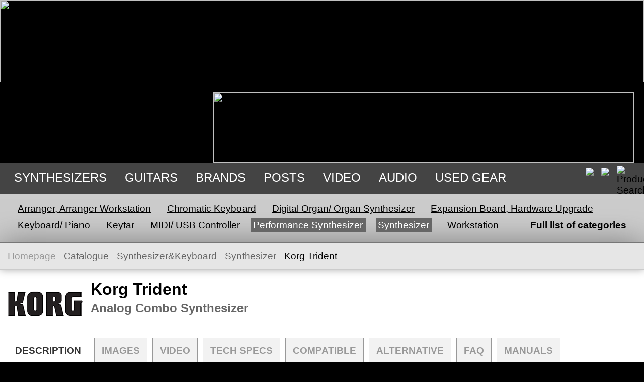

--- FILE ---
content_type: text/html; charset=UTF-8
request_url: https://synth.market/en/catalogue/korg/trident1/
body_size: 8191
content:
<!DOCTYPE html PUBLIC "-//W3C//DTD XHTML 1.0 Transitional//EN"  "http://www.w3.org/TR/xhtml1/DTD/xhtml1-transitional.dtd">
<html xmlns="http://www.w3.org/1999/xhtml" xml:lang="en" lang="en">
 
<head>
<title>Korg Trident: Synthesizer</title>
<meta http-equiv="Content-Type" content="text/html; charset=utf-8" />
<meta http-equiv="Content-Language" content="en" />
<meta name="DESCRIPTION" content="Korg Trident: Synthesizer" />
<meta name="KEYWORDS" content="Synthesizer Performance Synthesizer Korg" />
<meta name="OWNER" content="SYNTH.MARKET LLC" />
<meta name="COPYRIGHT" content="2007-2011 Globinform-S Ltd.Co., Minsk Belarus." />
<meta name="GENERATOR" content="ACE.SHOP 2.0/ ACE.CMS 1.5" />
<meta name="viewport" content="width=device-width, initial-scale=0.5">
<meta name="yandex-verification" content="f96dc573915746cf" />
<meta name="google-adsense-account" content="ca-pub-9330297615072371">
<link rel="shortcut icon" href="/favicon.ico" />
<script type="text/javascript" src="/_res/jquery-2.1.4.min.js"></script>
<script type="text/javascript" src="/_res/jquery.form.js"></script>
<script type="text/javascript" src="/_res/jquery.cookie.js"></script>
<script type="text/javascript" src="/_res/jquery.fitvids.js"></script>
<script type='text/javascript' src='//cdn.jsdelivr.net/jquery.marquee/1.3.9/jquery.marquee.min.js'></script>
<script type="text/javascript" src="/_res/ace_cms.js.php?area=shop_item"></script>
<script type="text/javascript" src="/_res/share42.js"></script>
<link rel="stylesheet" type="text/css" href="/css-custom" />
</head>
<body itemscope itemtype="http://schema.org/WebPage"><div class="maincontainer" style="background-image: url('/_img/bg_semi_transparent0.png'); background-color: transparent;">
	<div class="top3a">
		<div class="mainlogo"><a href="/en/" title="Home"><img border="0" src="/_img/synthby6.png" width="264" height="164"></a></div>
		<div><a href="/en/repair"><img src="/_img/synth_repair.jpg" width="836" height="140" style="margin: 20px 20px 0 22px; float: right;"></a></div>
</div>
<div class="topmenu0"><div id="topmenu_container"><ul class="topmenu" itemscope itemtype="http://schema.org/SiteNavigationElement">
<li><span class="link" onclick="$('.shop_topmenu_synths').slideToggle('slow');$('.shop_submenu_synths').hide('slow');$('.shop_topmenu_guitars').hide('slow');$('.shop_submenu_guitars').hide('slow');$('.market_topmenu').hide('slow');$('.market_submenu').hide('slow');">Synthesizers</span></li>
<li><span class="link" onclick="$('.shop_topmenu_guitars').slideToggle('slow');$('.shop_submenu_guitars').hide('slow');$('.shop_topmenu_synths').hide('slow');$('.shop_submenu_synths').hide('slow');$('.market_topmenu').hide('slow');$('.market_submenu').hide('slow');">Guitars</span></li>
<li class=""><a href="https://synth.market/en/catalogue/brands/">Brands</a>
</li>
<li class=""><a href="https://synth.market/en/posts/">Posts</a>
</li>
<li class=""><a href="https://synth.market/en/video/">Video</a>
</li>
<li class=""><a href="https://synth.market/en/soundcloud/">Audio</a>
</li>
<li class="last"><a href="https://synth.market/en/market/">Used gear</a>
</li>
</ul><img src="/_img/icon_top_search.png" height="32" width="32" id="top_search_button" onclick="$('#topmenu_container').hide('slow');$('#top_search_form').show('slow');" title="Product Search"><a href="/en/catalogue/korg/trident1/" class="lngselector" title="English"><img src="https://synth.market/_img/flag_en.gif" height="24" class="lng_icon"></a><a href="/ru/catalogue/korg/trident1/" class="lngselector" title="Русский"><img src="https://synth.market/_img/flag_ru.gif" height="24" class="lng_icon"></a></div>
<form method="GET" action="/catalogue/" id="top_search_form">
<input type="text" name="query" value="Keyword" class="inp_top_search" onclick="if(this.value=='Keyword'){this.value=''}" onblur="if(this.value==''){this.value='Keyword'}">
<select name="cat" class="inp_top_search2">
<option value="0">--- Full list of categories ---</option>
<option value="1003">Amplifier</option>
<option value="1032"> &nbsp; &nbsp; -&gt; Amplifier</option>
<option value="1031"> &nbsp; &nbsp; -&gt; Lamp Amplifier</option>
<option value="1002">Processor, Effect, Pedal</option>
<option value="1021"> &nbsp; &nbsp; -&gt; Stompbox, Pedal</option>
<option value="1022"> &nbsp; &nbsp; -&gt; Synthesizer, processor</option>
<option value="1004">Tuner&metronome</option>
<option value="1042"> &nbsp; &nbsp; -&gt; Metronome</option>
<option value="1041"> &nbsp; &nbsp; -&gt; Tuner</option>
<option value="1001">Electric Guitar</option>
<option value="1011"> &nbsp; &nbsp; -&gt; Electric Guitar</option>
<option value="1012"> &nbsp; &nbsp; -&gt; Electric Bass Guitar</option>
<option value="1">Synthesizer&Keyboard</option>
<option value="10" selected> &nbsp; &nbsp; -&gt; Synthesizer</option>
<option value="11" selected> &nbsp; &nbsp; -&gt; Performance Synthesizer</option>
<option value="12"> &nbsp; &nbsp; -&gt; Workstation</option>
<option value="13"> &nbsp; &nbsp; -&gt; Arranger, Arranger Workstation</option>
<option value="15"> &nbsp; &nbsp; -&gt; Keyboard/ Piano</option>
<option value="154"> &nbsp; &nbsp;&nbsp; &nbsp; &nbsp; -&gt; Compact Home Piano</option>
<option value="151"> &nbsp; &nbsp;&nbsp; &nbsp; &nbsp; -&gt; Compact Stage Piano</option>
<option value="152"> &nbsp; &nbsp;&nbsp; &nbsp; &nbsp; -&gt; Console&Upright Digital Piano</option>
<option value="153"> &nbsp; &nbsp;&nbsp; &nbsp; &nbsp; -&gt; Grand Piano</option>
<option value="155"> &nbsp; &nbsp;&nbsp; &nbsp; &nbsp; -&gt; Harpsichord</option>
<option value="16"> &nbsp; &nbsp; -&gt; Digital Organ/ Organ Synthesizer</option>
<option value="17"> &nbsp; &nbsp; -&gt; Chromatic Keyboard</option>
<option value="18"> &nbsp; &nbsp; -&gt; MIDI/ USB Controller</option>
<option value="20"> &nbsp; &nbsp; -&gt; Expansion Board, Hardware Upgrade</option>
<option value="19"> &nbsp; &nbsp; -&gt; Keytar</option>
<option value="2">Sound Module/ Tone Generator</option>
<option value="21"> &nbsp; &nbsp; -&gt; Rackmounted Sound Module/ Tone Generator</option>
<option value="24"> &nbsp; &nbsp; -&gt; Tabletop Sound Module/ Tone Generator</option>
<option value="26"> &nbsp; &nbsp; -&gt; External Controller</option>
<option value="3">Modular System</option>
<option value="31"> &nbsp; &nbsp; -&gt; Modular System</option>
<option value="32"> &nbsp; &nbsp; -&gt; Modular System Component</option>
<option value="33"> &nbsp; &nbsp; -&gt; Semi-Modular</option>
<option value="4">Drum Machine, Percussion Synth</option>
<option value="41"> &nbsp; &nbsp; -&gt; Drum Machine, Percussion Synthesizer</option>
<option value="42"> &nbsp; &nbsp; -&gt; Bass Synthesizer</option>
<option value="43"> &nbsp; &nbsp; -&gt; Electronic Drum Kit, Drum Sound Module</option>
<option value="9">Sampler</option>
<option value="91"> &nbsp; &nbsp; -&gt; Rackmount Samplers</option>
<option value="92"> &nbsp; &nbsp; -&gt; Keyboard Sampler</option>
<option value="93"> &nbsp; &nbsp; -&gt; Desktop Samplers</option>
<option value="5">Other</option>
<option value="58"> &nbsp; &nbsp; -&gt; Production Studio</option>
<option value="51"> &nbsp; &nbsp; -&gt; Sequencer</option>
<option value="53"> &nbsp; &nbsp; -&gt; Vocoder, Voice Modulator, Voice Harmonizer</option>
<option value="54"> &nbsp; &nbsp; -&gt; Converter</option>
<option value="55"> &nbsp; &nbsp; -&gt; Electronic Wind Instrument</option>
<option value="56"> &nbsp; &nbsp; -&gt; Sound Processor</option>
<option value="57"> &nbsp; &nbsp; -&gt; Audio Interface</option>
<option value="59"> &nbsp; &nbsp; -&gt; Mixers</option>
<option value="7">DJ</option>
<option value="71"> &nbsp; &nbsp; -&gt; DJ-controller</option>
<option value="72"> &nbsp; &nbsp; -&gt; DJ-mixer</option>
<option value="73"> &nbsp; &nbsp; -&gt; DJ Media Player</option>
<option value="74"> &nbsp; &nbsp; -&gt; Groovebox/ MPC</option>
<option value="8">Software</option>
<option value="81"> &nbsp; &nbsp; -&gt; Software Synthesizer</option>
</select>
<input type="hidden" name="origin" value="searchform" /><input type="submit" value="Search" class="smbt_top_search" /><img src="/_img/icon_top_menu.png" height="30" width="30" id="top_menu_button" onclick="$('#top_search_form').hide('slow');$('#topmenu_container').show('slow');" title=""></form>
</div><div id="shop_topmenu_container_synths"><div class="shop_topmenu_synths"><span id="topmenu1" onclick="topmenu_toggle('1');" ondblclick="window.location.href='/catalogue/synthesizer_keyboards/'">Synthesizer&Keyboard</span><span id="topmenu2" onclick="topmenu_toggle('2');" ondblclick="window.location.href='/catalogue/sound_module_tone_generator/'">Sound Module/ Tone Generator</span><span id="topmenu3" onclick="topmenu_toggle('3');" ondblclick="window.location.href='/catalogue/modular_systems/'">Modular System</span><span id="topmenu4" onclick="topmenu_toggle('4');" ondblclick="window.location.href='/catalogue/drum_machines_percussion_synthesizers/'">Drum Machine, Percussion Synth</span><span id="topmenu5" onclick="topmenu_toggle('5');" ondblclick="window.location.href='/catalogue/sequencers_vocoders_other_gear/'">Other</span><span id="topmenu7" onclick="topmenu_toggle('7');" ondblclick="window.location.href='/catalogue/dj/'">DJ</span><span id="topmenu8" onclick="topmenu_toggle('8');" ondblclick="window.location.href='/catalogue/software/'">Software</span><span id="topmenu9" onclick="topmenu_toggle('9');" ondblclick="window.location.href='/catalogue/samplers/'">Sampler</span></div>
<div id="submenu1" class="shop_submenu_synths" style="display: block;"><a href="/en/catalogue/arranger_workstations/">Arranger, Arranger Workstation<span class="shopcatstats"></span></a><a href="/en/catalogue/chromatic_keyboard/">Chromatic Keyboard<span class="shopcatstats"></span></a><a href="/en/catalogue/digital_organs_synth_organs/">Digital Organ/ Organ Synthesizer<span class="shopcatstats"></span></a><a href="/en/catalogue/extensions/">Expansion Board, Hardware Upgrade<span class="shopcatstats"></span></a><a href="/en/catalogue/keyboards/">Keyboard/ Piano<span class="shopcatstats"></span></a><a href="/en/catalogue/keytar/">Keytar<span class="shopcatstats"></span></a><a href="/en/catalogue/midi_controller_keyboard/">MIDI/ USB Controller<span class="shopcatstats"></span></a><a href="/en/catalogue/performance_synthesizers/" class="actlink">Performance Synthesizer<span class="shopcatstats"></span></a><a href="/en/catalogue/synthesizers/" class="actlink">Synthesizer<span class="shopcatstats"></span></a><a href="/en/catalogue/synthesizer_workstations/">Workstation<span class="shopcatstats"></span></a><a href="/en/catalogue/type-cats/" class="shop_submenu_synths_toplink">Full list of categories</a></div>
<div id="submenu15" class="shop_subsubmenu"><a href="/en/catalogue/compact_home_piano/">Compact Home Piano<span class="shopcatstats"></span></a><a href="/en/catalogue/compact_stage_piano/">Compact Stage Piano<span class="shopcatstats"></span></a><a href="/en/catalogue/console_upright_piano/">Console&Upright Digital Piano<span class="shopcatstats"></span></a><a href="/en/catalogue/grand_piano/">Grand Piano<span class="shopcatstats"></span></a><a href="/en/catalogue/harpsichord/">Harpsichord<span class="shopcatstats"></span></a></div>
<div id="submenu2" class="shop_submenu_synths"><a href="/en/catalogue/external_controllers/">External Controller<span class="shopcatstats"></span></a><a href="/en/catalogue/rack_sound_module_tone_generator/">Rackmounted Sound Module/ Tone Generator<span class="shopcatstats"></span></a><a href="/en/catalogue/tabletop_sound_module_tone_generator/">Tabletop Sound Module/ Tone Generator<span class="shopcatstats"></span></a></div>
<div id="submenu3" class="shop_submenu_synths"><a href="/en/catalogue/modular_system/">Modular System<span class="shopcatstats"></span></a><a href="/en/catalogue/modular_systems_components/">Modular System Component<span class="shopcatstats"></span></a><a href="/en/catalogue/eurorack_semi_modular/">Semi-Modular<span class="shopcatstats"></span></a></div>
<div id="submenu4" class="shop_submenu_synths"><a href="/en/catalogue/bass_synthesizer/">Bass Synthesizer<span class="shopcatstats"></span></a><a href="/en/catalogue/drum_machine_percussion_synthesizer/">Drum Machine, Percussion Synthesizer<span class="shopcatstats"></span></a><a href="/en/catalogue/electronic_drum_kits_drum_sound_modules/">Electronic Drum Kit, Drum Sound Module<span class="shopcatstats"></span></a></div>
<div id="submenu5" class="shop_submenu_synths"><a href="/en/catalogue/audio_interfaces/">Audio Interface<span class="shopcatstats"></span></a><a href="/en/catalogue/converters/">Converter<span class="shopcatstats"></span></a><a href="/en/catalogue/electronic_wind_instrument/">Electronic Wind Instrument<span class="shopcatstats"></span></a><a href="/en/catalogue/mixers/">Mixers<span class="shopcatstats"></span></a><a href="/en/catalogue/production_studio/">Production Studio<span class="shopcatstats"></span></a><a href="/en/catalogue/sequencers/">Sequencer<span class="shopcatstats"></span></a><a href="/en/catalogue/sound_processors/">Sound Processor<span class="shopcatstats"></span></a><a href="/en/catalogue/vocoders/">Vocoder, Voice Modulator, Voice Harmonizer<span class="shopcatstats"></span></a></div>
<div id="submenu7" class="shop_submenu_synths"><a href="/en/catalogue/dj_media_players/">DJ Media Player<span class="shopcatstats"></span></a><a href="/en/catalogue/dj_controllers/">DJ-controller<span class="shopcatstats"></span></a><a href="/en/catalogue/dj_mixers/">DJ-mixer<span class="shopcatstats"></span></a><a href="/en/catalogue/grooveboxes/">Groovebox/ MPC<span class="shopcatstats"></span></a></div>
<div id="submenu8" class="shop_submenu_synths"><a href="/en/catalogue/software_synthesizers/">Software Synthesizer<span class="shopcatstats"></span></a></div>
<div id="submenu9" class="shop_submenu_synths"><a href="/en/catalogue/desktop_samplers/">Desktop Samplers<span class="shopcatstats"></span></a><a href="/en/catalogue/keyboard_samplers/">Keyboard Sampler<span class="shopcatstats"></span></a><a href="/en/catalogue/rackmount_samplers/">Rackmount Samplers<span class="shopcatstats"></span></a></div>
</div><div id="shop_topmenu_container_guitars"><div class="shop_topmenu_guitars"><span id="topmenu1001" onclick="topmenu_toggle('1001');" ondblclick="window.location.href='/catalogue/electric_guitars_bass_guitars/'">Electric Guitar</span><span id="topmenu1002" onclick="topmenu_toggle('1002');" ondblclick="window.location.href='/catalogue/pedals_effects/'">Processor, Effect, Pedal</span><span id="topmenu1003" onclick="topmenu_toggle('1003');" ondblclick="window.location.href='/catalogue/amplifiers/'">Amplifier</span><span id="topmenu1004" onclick="topmenu_toggle('1004');" ondblclick="window.location.href='/catalogue/tuners_metronomes/'">Tuner&metronome</span></div>
<div id="submenu1001" class="shop_submenu_guitars"><a href="/en/catalogue/electric_guitars_bass/">Electric Bass Guitar<span class="shopcatstats"></span></a><a href="/en/catalogue/electric_guitars/">Electric Guitar<span class="shopcatstats"></span></a></div>
<div id="submenu1002" class="shop_submenu_guitars"><a href="/en/catalogue/stompboxes_pedals/">Stompbox, Pedal<span class="shopcatstats"></span></a><a href="/en/catalogue/electric_guitar_pedals/">Synthesizer, processor<span class="shopcatstats"></span></a></div>
<div id="submenu1003" class="shop_submenu_guitars"><a href="/en/catalogue/common_amplifiers/">Amplifier<span class="shopcatstats"></span></a><a href="/en/catalogue/lamp_amplifiers/">Lamp Amplifier<span class="shopcatstats"></span></a></div>
<div id="submenu1004" class="shop_submenu_guitars"><a href="/en/catalogue/metronomes/">Metronome<span class="shopcatstats"></span></a><a href="/en/catalogue/tuners/">Tuner<span class="shopcatstats"></span></a></div>
</div><!-- cached version from 2026-01-19 10:43:18 --></div>
<div class="maincontainer">    <div class="main_container">
        <div class="main_content">
<!-- cached version from 2026-01-19 10:43:18 -->
		</div>
        <div class="main_content">
<div class="breadcrumb" itemprop="breadcrumb"><a href="/en/" class="homepage_link">Homepage</a><a href="/en/catalogue/">Catalogue</a><a href="/en/catalogue/synthesizer_keyboards/">Synthesizer&Keyboard</a><a href="/en/catalogue/synthesizers/">Synthesizer</a>Korg Trident</div>
<div style="overflow: auto; clear: both; margin: 0 0 5px 0;"><div class="shop_brand_item_container"><a href="/en/catalogue/brands/korg/" target="_blank" title="Jump to page with detailed description of the brand / brand"><img src="https://synth.market/media/shop_brands/thumbs/korg.gif" title="Korg" align="right"></a></div>
<h1 style="font-size: 24pt; margin: 0 0 5px 0">Korg Trident</h1>
<h2 style="font-size: 18pt; margin: 0 0 15px 0;">Analog Combo Synthesizer</h2>
</div>
<div class="infoblock_main2" itemscope itemtype="http://schema.org/WebPageElement">
<h1 class="infoblock_main2_title"><div id="itemtabs757" class="shadetabs"><span data-tab-id="itemgeneralinfo757" id="itemgeneralinfotitle757" class="selected">Description</span><span id="itemimagestitle757" data-tab-id="itemimages757">Images</span><span data-tab-id="itemvideo757">Video</span><span data-tab-id="itemparameters757">Tech specs</span><span data-tab-id="itemcompatible757">Compatible</span><span data-tab-id="itemchained757">Alternative</span><span data-tab-id="itemfaq757">FAQ</span><span data-tab-id="itemdocs757">Manuals</span><span data-tab-id="itemcomments757">Comments</span></div>
</h1>
<div class="infoblock_main2_content" style="15;">
<div id="itemimages757" class="tabcontent">
<div class="slideshow_item_images"><div class="slideshow_item_images_thumbs"><img src="https://synth.market/media/shop_items/thumbs/korg_trident_1.jpg" alt="Trident 1" title="Click to view larger version" onclick="$('#slideshow_fullsize_image_container').hide();$('#slideshow_fullsize_image_container').attr('src','https://synth.market/media/shop_items/korg_trident_1.jpg');$('#slideshow_fullsize_image_container').show();"><img src="https://synth.market/media/shop_items/thumbs/korg_trident_2.jpg" alt="Trident 2" title="Click to view larger version" onclick="$('#slideshow_fullsize_image_container').hide();$('#slideshow_fullsize_image_container').attr('src','https://synth.market/media/shop_items/korg_trident_2.jpg');$('#slideshow_fullsize_image_container').show();"><img src="https://synth.market/media/shop_items/thumbs/korg_trident_3.jpg" alt="Trident 3" title="Click to view larger version" onclick="$('#slideshow_fullsize_image_container').hide();$('#slideshow_fullsize_image_container').attr('src','https://synth.market/media/shop_items/korg_trident_3.jpg');$('#slideshow_fullsize_image_container').show();"><img src="https://synth.market/media/shop_items/thumbs/korg_trident_4.jpg" alt="Trident 4" title="Click to view larger version" onclick="$('#slideshow_fullsize_image_container').hide();$('#slideshow_fullsize_image_container').attr('src','https://synth.market/media/shop_items/korg_trident_4.jpg');$('#slideshow_fullsize_image_container').show();"></div>
<div class="shop_slideshow_notice"><b>Product Images:</b> click to view fullsize version.</div><img src="https://synth.market/media/shop_items/korg_trident_1.jpg" id="slideshow_fullsize_image_container"></div>
</div>
<div id="itemgeneralinfo757" class="tabcontent" style="display: block;" itemscope itemtype="http://schema.org/Product">
<span itemprop="name" style="display: none;">Korg Trident</span>
<div class="shop_item_image_video"><span onclick="$('.shadetabs span').removeClass('selected');$('#itemimagestitle757').addClass('selected');$('.tabcontent').hide('slow');$('#itemimages757').show('slow');" title="Load images tab"><img src="https://synth.market/media/shop_items/thumbs/korg_trident_1.jpg" align="left"style="margin-right: 15px;" alt="Korg Trident" itemprop="image"></span>
</div>
<div class="shop_item_description"><div style="float: right; width: 96px; text-align: center;"></div>
<span itemprop="offers" itemscope itemtype="http://schema.org/Offer"><span id="itemprice757" class="item_price2" itemprop="price" content="3500.00">3 500.00</span><span itemprop="priceCurrency" content="USD"></span><select class="inp2" onChange="$('#itemprice757').load(this.options[this.selectedIndex].value);"><option value="/dynshop_price/item-757/ticker-USD/" selected>U.S.Dollars</option><option value="/dynshop_price/item-757/ticker-EUR/">euro</option><option value="/dynshop_price/item-757/ticker-GBP/">GB Pounds</option></select>
<img src="/_img/pimpa3.gif" style="margin-left: 2px; margin-bottom: 2px;">
</span>
 <span class="link" title="It is the average value at the time of the last update of the product description. Purchase at this price is not guaranteed.">street price</span><div itemprop="description"><p><p>The Korg Trident is a polyphonic analog synthesizer released in 1976. It is known for its unique sound and is often used in film and television soundtracks. It features three oscillators, two filters, and a variety of modulation options. It has been used by artists such as Pink Floyd, The Cure, and Depeche Mode.</p></p>
</div>
<img src="/dynqrcode/item-757/" style="float: right;"><p><b>Country of origin / production:</b> Japan</p>
<div id="shoprating"></div>
<script type="text/javascript">$(document).ready(function(){$('#shoprating').load('/dynrating/item-757/');});</script>
 &nbsp; <span class="implink" rel="mailform" onclick="$('#mailform').slideToggle(600);return false;">Recommend product to a friend</span>
<span id="comparelink757"></span>
<script type="text/javascript">$(document).ready(function(){$('#comparelink757').load('/dynshop_compare/item-757/');});</script>
</p>
<div id="mailform"><form method="POST" action="https://synth.market/area-shop_recommend/item-757/">
<table border="0" cellspacing="1" cellpadding="2">
<tr><td><b>E-mail*</b> 
</td><td><input type="text" name="mail" class="inp" maxlength="64" /></td></tr>
<tr><td><b>More info</b> 
</td><td><input type="text" name="addinfo" class="inp" maxlength="240" /></td></tr>
<tr><td>&nbsp;</td><td><input type="submit" value="Send" class="smbt" /></td></tr>
</table>
</form>
</div>
</div>
</div>
<div id="itemparameters757" class="tabcontent"><table cellpadding="0" cellspacing="0" class="shop_params_table" border='0'><tr><th colspan="2">Usage area</th></tr>
<tr><td><a href="/en/catalogue/parameter-155/" title="View all products with similar or identical parameters">Synthesizer</span></a></td><td>&nbsp;</td></tr>
<tr><td><a href="/en/catalogue/parameter-156/" title="View all products with similar or identical parameters">Performance Synthesizer</span></a></td><td>&nbsp;</td></tr>
<tr><td><a href="/en/catalogue/parameter-161/" title="View all products with similar or identical parameters">Strings Synthesizer</span></a></td><td>&nbsp;</td></tr>
<tr><td><a href="/en/catalogue/parameter-162/" title="View all products with similar or identical parameters">Synthesizer Keyboard</span></a></td><td>&nbsp;</td></tr>
<tr><td><a href="/en/catalogue/parameter-163/" title="View all products with similar or identical parameters">Wind Instrument Synthesizer</span></a></td><td>&nbsp;</td></tr>
<tr><th colspan="2">Usage Design/ Form Factor</th></tr>
<tr><td><a href="/en/catalogue/parameter-300/" title="View all products with similar or identical parameters">With Keys</span></a></td><td>&nbsp;</td></tr>
<tr><th colspan="2">Archetype</th></tr>
<tr><td><a href="/en/catalogue/parameter-142/" title="View all products with similar or identical parameters">Analogue (A)</span></a></td><td>&nbsp;</td></tr>
<tr><th colspan="2">Polyphony</th></tr>
<tr><td><a href="/en/catalogue/parameter-177/" title="View all products with similar or identical parameters">Voices</a></td><td><span class="shop_param_value">8</span></td></tr>
<tr><th colspan="2">Tone Generator / Sound Synthesis</th></tr>
<tr><td>Synthesis Method </td><td>Analog Subtractive </td></tr>
<tr><td><a href="/en/catalogue/parameter-1208/" title="View all products with similar or identical parameters">Oscillators overall</a></td><td><span class="shop_param_value">2</span></td></tr>
<tr><td>Oscillator Type </td><td>VCO (Voltage Controlled Oscillator) </td></tr>
<tr><td>Waveform/ Spectral form (main generator) </td><td>Square </td></tr>
<tr><td>Waveform/ Spectral form (main generator) </td><td>Pulse Width Modulation (PWM) </td></tr>
<tr><td>Waveform/ Spectral form (main generator) </td><td>Saw </td></tr>
<tr><th colspan="2">Programs/ Voices/ Timbres</th></tr>
<tr><td><a href="/en/catalogue/parameter-320/" title="View all products with similar or identical parameters">Single Voice Preset</a></td><td><span class="shop_param_value">3</span></td></tr>
<tr><td><a href="/en/catalogue/parameter-321/" title="View all products with similar or identical parameters">User-defined Single Voice</a></td><td><span class="shop_param_value">16</span></td></tr>
<tr><th colspan="2">Filter</th></tr>
<tr><td><a href="/en/catalogue/parameter-330/" title="View all products with similar or identical parameters">Voltage Controlled Filter (VCF)</span></a></td><td>&nbsp;</td></tr>
<tr><td><a href="/en/catalogue/parameter-333/" title="View all products with similar or identical parameters">Low-pass Filter (LPF)</span></a></td><td>&nbsp;</td></tr>
<tr><td><a href="/en/catalogue/parameter-339/" title="View all products with similar or identical parameters">24dB</span></a></td><td>&nbsp;</td></tr>
<tr><td><a href="/en/catalogue/parameter-329/" title="View all products with similar or identical parameters">Resonance</span></a></td><td>&nbsp;</td></tr>
<tr><th colspan="2">Amplifier</th></tr>
<tr><td><a href="/en/catalogue/parameter-1322/" title="View all products with similar or identical parameters">Voltage Controlled Amplifier (VCA)</span></a></td><td>&nbsp;</td></tr>
<tr><th colspan="2">Envelope Generator (EG)</th></tr>
<tr><td>Amp</td><td><span class="shop_param_value">ADSR</span></td></tr>
<tr><th colspan="2">Modulation</th></tr>
<tr><td colspan="2">LFO Waveforms</td></tr>
<tr><td><a href="/en/catalogue/parameter-1991/" title="View all products with similar or identical parameters">Sine</span></a></td><td>&nbsp;</td></tr>
<tr><td><a href="/en/catalogue/parameter-1992/" title="View all products with similar or identical parameters">Square</span></a></td><td>&nbsp;</td></tr>
<tr><th colspan="2">Keys</th></tr>
<tr><td>Type </td><td>Synth Action </td></tr>
<tr><td><a href="/en/catalogue/parameter-22/" title="View all products with similar or identical parameters">Size</a></td><td><span class="shop_param_value">5</span></td></tr>
<tr><td><a href="/en/catalogue/parameter-23/" title="View all products with similar or identical parameters">Number of Keys</a></td><td><span class="shop_param_value">61</span></td></tr>
<tr><th colspan="2">External controllers</th></tr>
<tr><td><a href="/en/catalogue/parameter-541/" title="View all products with similar or identical parameters">Expression foot pedal</span></a></td><td>&nbsp;</td></tr>
<tr><td><a href="/en/catalogue/parameter-1544/" title="View all products with similar or identical parameters">CV in</a></td><td><span class="shop_param_value">3</span></td></tr>
<tr><th colspan="2">Audio out</th></tr>
<tr><td><a href="/en/catalogue/parameter-572/" title="View all products with similar or identical parameters">Dedicated output per voice</span></a></td><td>&nbsp;</td></tr>
<tr><td><a href="/en/catalogue/parameter-573/" title="View all products with similar or identical parameters">All voices mixed in one output</span></a></td><td>&nbsp;</td></tr>
<tr><td>Analogue: 1/4" (6.35mm)</td><td>9 </td></tr>
<tr><th colspan="2">Case/ body</th></tr>
<tr><td><a href="/en/catalogue/parameter-773/" title="View all products with similar or identical parameters">Metal&wood</span></a></td><td>&nbsp;</td></tr>
<tr><th colspan="2">Color</th></tr>
<tr><td><a href="/en/catalogue/parameter-802/" title="View all products with similar or identical parameters">Black</span></a></td><td>&nbsp;</td></tr>
<tr><th>Production start</th><th>1980 </th></tr>
<tr><th>Production end</th><th>1982 </th></tr>
<tr><th></th><th>Production ended </th></tr>
</table>
</div>
<div id="itemcomments757" class="tabcontent"><div id="comments"></div>
<script type="text/javascript">$(document).ready(function(){$('#comments').load('/shop_comments/item-757/type-compact/');});</script>
</div>
<div id="itemfaq757" class="tabcontent"><p><a href="/en/area-faq_question/item-757/" class="button_link_large">Ask question</a></p>
</div>
<div id="itembuy757" class="tabcontent"></div>
<div id="itemvideo757" class="tabcontent"><iframe width="1230" height="692" src="https://www.youtube.com/embed/2Jj5pBXLyIQ" frameborder="0" allowfullscreen></iframe></div>
<div id="itemcompatible757" class="tabcontent"><div class="shopintro3"  style="border-bottom: none;"onmouseover="this.className='shopintro3_act'" onmouseout="this.className='shopintro3'" itemscope itemtype="http://schema.org/Product"><a href="/en/catalogue/korg/trident_mk2/" title="Jump to page with detailed description of the product"><img src="https://synth.market/media/shop_brands/korg.gif" width="200" align="left"style="margin-right: 15px;"></a>
<div style="float: right; width: 120px; text-align: right; text-align: right;"><div style="margin-left: 8px;"><span class="imp" style="white-space: nowrap; cursor: help" title="No. of votes: 0"><img class="ratingstar" src="/_img/star0.gif"><img class="ratingstar" src="/_img/star0.gif"><img class="ratingstar" src="/_img/star0.gif"><img class="ratingstar" src="/_img/star0.gif"><img class="ratingstar" src="/_img/star0.gif"></span><span style="display: none;"><span></span>/5 <span>0</span></span></div>
</div>
<h2><a href="/en/catalogue/korg/trident_mk2/" title="Detailed Description" itemprop="url"><b itemprop="name">Korg Trident mkII</b></a> &nbsp; <span class="gray">Analog Combo Synthesizer</span> &nbsp; <span itemprop="offers" itemscope itemtype="http://schema.org/Offer"><b itemprop="price" content="3500.00">3 500.00</b>&nbsp;<span class="imp" itemprop="priceCurrency" content="USD">U.S.Dollars</span>
</span>
</h2>
<p itemprop="description"> The Korg Trident mkII is a polyphonic analog synthesizer released by Korg in 1978. It is a three-manual, eight-voice synthesizer with a 61-note keyboard. It features three oscillators per voice, two filters, two envelope generators, and a built-in chorus...</p>
<p style="text-align: right;"><span id="comparelink770"></span>
<script type="text/javascript">$(document).ready(function(){$('#comparelink770').load('/dynshop_compare/item-770/style-brief/');});</script>
</p></div>
</div>
<div id="itemchained757" class="tabcontent"><div class="shopintro3" onmouseover="this.className='shopintro3_act'" onmouseout="this.className='shopintro3'" itemscope itemtype="http://schema.org/Product"><a href="/en/catalogue/roland/rs_505/" title="Jump to page with detailed description of the product"><img src="https://synth.market/media/shop_brands/roland.gif" width="200" align="left"style="margin-right: 15px;"></a>
<div style="float: right; width: 120px; text-align: right; text-align: right;"><div style="margin-left: 8px;"><span class="imp" style="white-space: nowrap; cursor: help" title="No. of votes: 0"><img class="ratingstar" src="/_img/star0.gif"><img class="ratingstar" src="/_img/star0.gif"><img class="ratingstar" src="/_img/star0.gif"><img class="ratingstar" src="/_img/star0.gif"><img class="ratingstar" src="/_img/star0.gif"></span><span style="display: none;"><span></span>/5 <span>0</span></span></div>
</div>
<h2><a href="/en/catalogue/roland/rs_505/" title="Detailed Description" itemprop="url"><b itemprop="name">Roland RS-505</b></a> &nbsp; <span class="gray">Combo Synthesizer</span> &nbsp; <span itemprop="offers" itemscope itemtype="http://schema.org/Offer"><b itemprop="price" content="4500.00">4 500.00</b>&nbsp;<span class="imp" itemprop="priceCurrency" content="USD">U.S.Dollars</span>
</span>
</h2>
<p itemprop="description"> The Roland RS-505 is a vintage analog synthesizer released by Roland in 1982. It is a two-voice polyphonic synthesizer with a 32-note keyboard. It features two oscillators, two envelopes, and two low-frequency oscillators. It also has a built-in chorus...</p>
<p style="text-align: right;"><span id="comparelink350"></span>
<script type="text/javascript">$(document).ready(function(){$('#comparelink350').load('/dynshop_compare/item-350/style-brief/');});</script>
</p></div>
<div class="shopintro3" onmouseover="this.className='shopintro3_act'" onmouseout="this.className='shopintro3'" itemscope itemtype="http://schema.org/Product"><a href="/en/catalogue/arp/omni_mk_1/" title="Jump to page with detailed description of the product"><img src="https://synth.market/media/shop_items/thumbs/arp_omni_mk_1_1.jpg" width="200" align="left"style="margin-right: 15px;" alt="ARP Omni Mk 1" itemprop="image"></a>
<div style="float: right; width: 120px; text-align: right; text-align: right;"><div style="margin-left: 8px;"><span class="imp" style="white-space: nowrap; cursor: help" title="No. of votes: 0"><img class="ratingstar" src="/_img/star0.gif"><img class="ratingstar" src="/_img/star0.gif"><img class="ratingstar" src="/_img/star0.gif"><img class="ratingstar" src="/_img/star0.gif"><img class="ratingstar" src="/_img/star0.gif"></span><span style="display: none;"><span></span>/5 <span>0</span></span></div>
</div>
<h2><a href="/en/catalogue/arp/omni_mk_1/" title="Detailed Description" itemprop="url"><b itemprop="name">ARP Omni Mk 1</b></a> &nbsp; <span class="gray">Polyphonic Analog Synthesizer</span> &nbsp; <span itemprop="offers" itemscope itemtype="http://schema.org/Offer"><b itemprop="price" content="1100.00">1 100.00</b>&nbsp;<span class="imp" itemprop="priceCurrency" content="USD">U.S.Dollars</span>
</span>
</h2>
<p itemprop="description"> The idea of creating a universal synthesizer - the first attempt was Solina String Synthesizer - didn’t leave the developers of ARP. The new incarnation was Omni, which operated as three independent synthesizers simultaneously. For the user quite few...</p>
<p style="text-align: right;"><span id="comparelink555"></span>
<script type="text/javascript">$(document).ready(function(){$('#comparelink555').load('/dynshop_compare/item-555/style-brief/');});</script>
</p></div>
<div class="shopintro3" onmouseover="this.className='shopintro3_act'" onmouseout="this.className='shopintro3'" itemscope itemtype="http://schema.org/Product"><a href="/en/catalogue/arp/omni_mk_2/" title="Jump to page with detailed description of the product"><img src="https://synth.market/media/shop_items/thumbs/arp_omni_mk_2_1.jpg" width="200" align="left"style="margin-right: 15px;" alt="ARP Omni Mk 2" itemprop="image"></a>
<div style="float: right; width: 120px; text-align: right; text-align: right;"><div style="margin-left: 8px;"><span class="imp" style="white-space: nowrap; cursor: help" title="No. of votes: 2, Exact average score: 5.0"><img class="ratingstar" src="/_img/star1.gif"><img class="ratingstar" src="/_img/star1.gif"><img class="ratingstar" src="/_img/star1.gif"><img class="ratingstar" src="/_img/star1.gif"><img class="ratingstar" src="/_img/star1.gif"></span><span style="display: none;"><span>5.0</span>/5 <span>2</span></span></div>
</div>
<h2><a href="/en/catalogue/arp/omni_mk_2/" title="Detailed Description" itemprop="url"><b itemprop="name">ARP Omni Mk 2</b></a> &nbsp; <span class="gray">Polyphonic Analog Synthesizer</span> &nbsp; <span itemprop="offers" itemscope itemtype="http://schema.org/Offer"><b itemprop="price" content="900.00">900.00</b>&nbsp;<span class="imp" itemprop="priceCurrency" content="USD">U.S.Dollars</span>
</span>
</h2>
<p itemprop="description"> In 1977 ARP released a new version of its most successful synthesizer - the Omni Mk2 - on the synthesizer market. Inside the synthesizer, everything remained almost unchanged, but outside it got a new branded color scheme "orange + black" and a...</p>
<p style="text-align: right;"><span id="comparelink556"></span>
<script type="text/javascript">$(document).ready(function(){$('#comparelink556').load('/dynshop_compare/item-556/style-brief/');});</script>
</p></div>
<div class="shopintro3"  style="border-bottom: none;"onmouseover="this.className='shopintro3_act'" onmouseout="this.className='shopintro3'" itemscope itemtype="http://schema.org/Product"><a href="/en/catalogue/crumar/trilogy/" title="Jump to page with detailed description of the product"><img src="https://synth.market/media/shop_brands/crumar.gif" width="200" align="left"style="margin-right: 15px;"></a>
<div style="float: right; width: 120px; text-align: right; text-align: right;"><div style="margin-left: 8px;"><span class="imp" style="white-space: nowrap; cursor: help" title="No. of votes: 0"><img class="ratingstar" src="/_img/star0.gif"><img class="ratingstar" src="/_img/star0.gif"><img class="ratingstar" src="/_img/star0.gif"><img class="ratingstar" src="/_img/star0.gif"><img class="ratingstar" src="/_img/star0.gif"></span><span style="display: none;"><span></span>/5 <span>0</span></span></div>
</div>
<h2><a href="/en/catalogue/crumar/trilogy/" title="Detailed Description" itemprop="url"><b itemprop="name">Crumar Trilogy</b></a> &nbsp; <span class="gray">Polyphonic Analog Synthesizer</span> &nbsp; <span itemprop="offers" itemscope itemtype="http://schema.org/Offer"><b itemprop="price" content="1100.00">1 100.00</b>&nbsp;<span class="imp" itemprop="priceCurrency" content="USD">U.S.Dollars</span>
</span>
</h2>
<p itemprop="description"> The Crumar Trilogy is a series of three synthesizers produced by the Italian company Crumar in the late 1970s and early 1980s. The series consists of the Crumar DS-2, the Crumar Performer, and the Crumar Spirit. The DS-2 and Performer are dual-oscillator...</p>
<p style="text-align: right;"><span id="comparelink630"></span>
<script type="text/javascript">$(document).ready(function(){$('#comparelink630').load('/dynshop_compare/item-630/style-brief/');});</script>
</p></div>
</div>
<div id="itemdocs757" class="tabcontent"><ul class="shopitem_docs"><li><span class="shopitem_docs_memo lng">en,de,fr</span><span class="shopitem_docs_memo type">pdf</span><span class="shopitem_docs_memo size">4.23Mb</span> <span class="link" onclick="$('.shopitem_docs li .actlink').attr('class','link');$(this).attr('class','actlink');$('#shopitem_actdoc757').load('/en/dynshop_itemdocs/action-display/document-617/');">Korg Trident Owner's Manual</span></li>
</ul>
<div id="shopitem_actdoc757" class="shopitem_topdoc"></div>
</div>
<div id="itemcomments757" class="tabcontent"><div id="comments"></div>
<script type="text/javascript">$(document).ready(function(){$('#comments').load('/shop_comments/item-757/type-compact/');});</script>
</div>
</div>
</div>
<!-- cached version from 2026-01-19 07:30:07 -->		</div>
    </div>
            <div class="footer0">
			<div itemscope itemtype="http://schema.org/WPFooter" class="footer">
                <div class="footer_column1">
                ©2026 SYNTH.MARKET<br>
				
                <div style="color: #999999; margin-top: 10px;">Alex Zerdecki<br/>
+37066863589<br/>
Vilnius, Lithuania</div>
				</div>
				 
								<!-- <div id="google_translate_element"></div> -->
                				</div>
            </div>
            </div>
</div>
<script>
(function(i,s,o,g,r,a,m){i['GoogleAnalyticsObject']=r;i[r]=i[r]||function(){(i[r].q=i[r].q||[]).push(arguments)},i[r].l=1*new Date();a=s.createElement(o),m=s.getElementsByTagName(o)[0];a.async=1;a.src=g;m.parentNode.insertBefore(a,m)})(window,document,'script','https://www.google-analytics.com/analytics.js','ga');
ga('create', 'UA-78114364-1', 'auto');
ga('send', 'pageview');
</script>
<script type="text/javascript"> (function (d, w, c) { (w[c] = w[c] || []).push(function() { try { w.yaCounter37490025 = new Ya.Metrika({ id:37490025, clickmap:true, trackLinks:true, accurateTrackBounce:true }); } catch(e) { } }); var n = d.getElementsByTagName("script")[0], s = d.createElement("script"), f = function () { n.parentNode.insertBefore(s, n); }; s.type = "text/javascript"; s.async = true; s.src = "https://mc.yandex.ru/metrika/watch.js"; if (w.opera == "[object Opera]") { d.addEventListener("DOMContentLoaded", f, false); } else { f(); } })(document, window, "yandex_metrika_callbacks"); </script>
</body>
</html>

--- FILE ---
content_type: text/css;charset=UTF-8
request_url: https://synth.market/css-custom
body_size: 11482
content:
html {
	overflow: -moz-scrollbars-vertical; 
	overflow: -moz-scrollbars-horizontal; 
	overflow-y: scroll;
	overflow-x: scroll;
}

.shop_chronicles {
	margin: 15px 0 0 0; padding: 15px 0; text-align: center;
}
.shop_chronicles h1 {
	margin: 0 0 0 0; padding: 15px; font-size: 48pt; font-weight: 700; color: #AAAAAA; background-color: #DDDDDD;
}
.shop_chronicles h2 {
	margin: 0 0 5px 0; padding-top: 15px; font-size: 16pt; border-top: 1px solid #DDDDDD; color: #666666;
}
.shop_chronicles h3 {
	margin: 15px 15px 5px 15px; font-size: 14pt; color: #666666;
}
.shop_chronicles p {
	margin: 5px 5px 25px 15px; 
	font-size: 12pt;
}
.shop_chronicles .cat_items {
	margin: 0 0 15px 0;
}
.shop_chronicles .chronicle_item {
	margin: 10px; display: inline-block;
}
.shop_chronicles a {
	display: inline-block; margin-right: 10px; 
}
.shop_chronicles a.toplink, .shop_chronicles a.toplink:hover, .shop_chronicles a.toplink:active, .shop_chronicles a.toplink:visited {
	font-weight: 700; background: none;
}
.shop_chronicles a.toplink:hover {
	font-weight: 700; background: none; text-decoration: none;
}
.shop_chronicle_years {
	margin: 15px 5px 5px 5px;
}
.shop_chronicle_years a {
	display: inline-block; margin: 7px; padding: 5px; text-decoration: none;
	font-size: 14pt; background-color: #666666; color: #EEEEEE;
}
.shop_chronicle_years a:hover {
	background-color: #999999; color: #FFFFFF;
}
.shop_chronicle_years a sup {
	font-size: 8pt; color: #BBBBBB;
	
}
.shop_chronicle_brands {
	margin: 0 0 0 13px;
}
.shop_chronicle_brands a {
	display: inline-block; margin: 15px 13px 5px 13px;
}
.shop_chronicle_brands img:hover {
	box-shadow: 0 0 12px #999999;
}

.shopitem_docs li {
	list-style-type: none; background-image: url('/_img/pimpa_gray.gif'); background-repeat: no-repeat; background-position: left 55%;
	margin: 5px 0 5px 0; padding: 0 0 0 10px;
}

.shopitem_docs .shopitem_docs_memo {
	display: inline-block; padding: 4px 6px; color: #FFFFFF; font-size: 9pt; margin: 0 5px 0 0;
	text-align: center; text-transform: uppercase;
}
.shopitem_docs .shopitem_docs_memo.lng {
	background-color: #777777;
}
.shopitem_docs .shopitem_docs_memo.type {
	background-color: #888888;
}
.shopitem_docs .shopitem_docs_memo.size {
	background-color: #999999;
}
.shopitem_docs .link, .shopitem_docs .actlink {
	margin: 0 0 0 5px;
}

.market_enterprise_logo {
	float: right; margin: 0 0 15px 15px;
}

.market_enterprise_intro, .market_enterprise_intro_top {
	margin: 0; padding: 5px 10px;
	border-bottom: 1px solid #EEEEEE;
	overflow: auto; clear: both;
}
.market_enterprise_intro h2, .market_enterprise_intro_top h2 {
	font-size: 14pt; color: #333333;
}
.market_enterprise_intro_top, .market_enterprise_intro:hover {
	border: 1px solid #e0dcd0; background-color: #F2F2F2;
}

.customer_plate {
	 width: 300px; height: 50px; margin: -5px 10px 15px 10px; padding: 28px 0 0 0; background-image: url('/_img/plaque.gif');
	 text-align: center; font-size: 14pt; text-shadow: 0px 1px 1px #AAAAAA; color: #333333;
}

.fp_shop_top_links {
	background-color: #666666;
}

.fp_shop_top_links a {
	display: inline-block; margin: 0; padding: 10px 14px 10px 14px; color: #EEEEEE; text-transform: none; text-decoration: none; font-weight: 400;
	width: 286px; border-right: 2px solid #EEEEEE; text-align: center;
}
.fp_shop_top_links a:hover, .fp_shop_top_links a.act {
	background-color: #999999; color: #FFFFFF;
}
.fp_shop_top_links a:last-of-type {
	border: none; width: 284px;
}

#polls {
	float: right; width: 270px; border: 1 px solid #EEEEEE; background-color: #F2F2F2; margin: 20px 0 15px 15px; padding: 15px;
	box-shadow: 0 0 10px #999999; clear: right;
}
.poll_title {
	
}
.poll_answers {
	
}

.fp_shop_top_links {
	background-color: #666666;
}

.fp_shop_top_links a {
	display: inline-block; margin: 0; padding: 10px 14px 10px 14px; color: #EEEEEE; text-transform: none; text-decoration: none; font-weight: 400;
	width: 391px; border-right: 2px solid #EEEEEE; text-align: center;
}
.fp_shop_top_links a:hover, .fp_shop_top_links a.act {
	background-color: #999999; color: #FFFFFF;
}
.fp_shop_top_links a:last-of-type {
	border: none; width: 390px;
}

.top_promo_wl {
	width: 675px; float: left; margin: 20px 0 0 45px;
}
.top_promo_wl a {
	float: left; display: block; height: 70px; width: 120px; background-image: url('/_img/top_icon_bg2.png'); background-repeat: no-repeat; padding: 25px 0 25px 0; text-align: center; color: #DDDDDD; margin: 0 40px 0 0; font-size: 12pt;
	text-decoration: none;
}
.top_promo_wl a:hover {
	color: #FFFFFF; background-image: url('/_img/top_icon_bg.png');
}
.top_promo_wl a img {
	margin: 0 20px 10px 35px; display: block;
}

.top_promo_wl h1 {
	clear: both; width: 675px; float: left; color: #FFFFFF; font-size: 14pt; margin: 12px 0 0 0;
}

.clear_mbottom {
	overflow: auto; clear: both; margin: 0 0 5px 0; 
}


.market_item_contacts_private {
	float: right; width: 180px; margin: 0 0 0 15px; background-color: #F2F2F2; padding: 0 10px;
}
.market_item_contacts_private p {
	font-size: 10pt;
}

.market_search_links {
	float: right; width: 320px; margin: 0 0 0 15px; padding: 0 0 15px 0;
}
.market_search_links .market_item_state, .market_search_links .market_item_type {
	cursor: pointer;
}
.market_item_state, .market_item_type {
	display: inline-block; padding: 4px 6px; color: #FFFFFF; font-size: 10pt; margin: 0 0 0 10px;
	cursor: help; width: 130px; text-align: center;
}
.market_item_state:hover, .market_item_type:hover {
	color: #FFFFFF;
}
.market_item_type_state_block {
	float: right; width: 210px;
}
.market_item_type_state_block .market_item_state, .market_item_type_state_block .market_item_type {
	width: 160px; font-size: 12pt; margin: 5px 15px 0 15px;
}
.market_item_state.new {
	background-color: #669900;
}
.market_item_state.used {
	background-color: #6699cc;
}
.market_item_type.sell {
	background-color: #339999;
}
.market_item_type.rent {
	background-color: #cc6633;
}
.market_item_type.buy {
	background-color: #33cc33;
}
.market_item_type.repair {
	background-color: #cc3333;
}

.market_stats_links2 {
	margin: 0 15px 15px 5px;
}

.market_stats_links2 a , .market_stats_links a {
	display: inline-block; margin: 5px 0 5px 10px;
}

.market_stats_links a.country_link, .market_stats_links2 a.country_link {
	font-size: 18pt;
}
.market_stats_links a.locality_link, .market_stats_links2 a.locality_link {
	font-size: 12pt;
}

.market_stats_links a.country_link sup, .market_stats_links2 a.country_link sup {
	font-size: 10pt; background-color: #AAAAAA; color: #EEEEEE; padding: 2px;
}
.market_stats_links a.locality_link sup, .market_stats_links2 a.locality_link sup {
	font-size: 8pt; background-color: #AAAAAA; color: #EEEEEE; padding: 2px;
}

.market_office_type_title {
	padding: 5px 10px; text-align: center; color: #FFFFFF; 
}
.market_office_type_title.store {
	background-color: #339999; font-size: 14pt;
}
.market_office_type_title.office {
	background-color: #999999; font-size: 14pt;
}
.market_office_type_title.repair_shop {
	background-color: #cc3333; font-size: 14pt;
}
.market_office_type_title.recording_studio {
	background-color: #2e4994;
}

#title_help_infoblock_intro {
	border: 1px solid #cc0000; color: #006699; background-color: #dddddd;
	margin: 0 15px; padding: 10px; cursor: pointer;
	font-size: 12pt; font-weight: 600;
}
#title_help_infoblock_intro:hover {
	text-decoration: underline;
}

#help_infoblock_intro {
	border: 1px solid #cc0000; border-top: 0px; padding: 5px 10px;
	margin: 0 15px; background-color: #F2F2F2;
	display: none;
}

.teaser_news0 {
	background-color: #222222; padding: 10px 10px; overflow: auto;
}

.teaser_news {
	width: 1205px; height: 22px; overflow: hidden;
}
.teaser_news h2 {
	display: inline; margin: 5px 5px 5px 5px; font-size: 10pt; font-weight: 400; cursor: pointer;
}
.teaser_news h2 a {
	font-size: 10pt; font-weight: 400; color: inherit;
}
.teaser_news_fix {
	display: inline-block; cursor: pointer; float: right; margin: 0 0 0 10px; color: #EEEEEE;
	opacity: 0.5;
    filter: alpha(opacity=50);
}
.teaser_news_fix:hover {
	opacity: 1;
    filter: alpha(opacity=100);
}

.teaser_news2 {
	margin: 0 10px 15px 10px;
}
.teaser_news2 h2 {
	margin: 5px 5px; font-size: 10pt; font-weight: 400;
}
.teaser_news2 h2 a {
	font-size: 10pt; font-weight: 400;
}


#google_translate_element {
	float: right; width: 150px; margin: 10px 15px 5px 5px;
}

#comparelist {
	padding: 0 15px 25px 15px;
}

hr {
	border: 0; border-bottom: 2px dotted #AAAAAA;
}
.post_interactive {
	padding: 0 15px;
}

.infoblock_custom_title_links {
	display: inline-block; float: right;
}

.infoblock_custom_title_links a, .infoblock_custom_title_links span {
	display: inline-block; margin: 0; padding: 10px 14px 10px 14px; color: #EEEEEE; text-transform: none; text-decoration: none; font-weight: 400;
	border-left: 2px solid #FFFFFF;
}
.infoblock_custom_title_links a:hover, .infoblock_custom_title_links a.act {
	background-color: #999999; color: #FFFFFF;
}
.shop_brands_list div {
	width: 390px; height: 240px; float: left; padding: 15px; text-align: center; border-bottom: 1px solid #CCCCCC;
}
.shop_brands_list sup {
	background-color: #AAAAAA; color: #FFFFFF; padding: 1px 3px;
}


.shop_brand_description_images_container {
	float: right; width: 300px; margin: 0 0 0 15px; border-left: 2px dotted #AAAAAA; padding-left: 15px;
}
.shop_brand_description_images_container h2 {
	text-align: center; font-size: 14pt;
}


.spf_title {
	color: #EEEEEE; text-decoration: underline; cursor: pointer;
}
.spf_title:hover {
	color: #FFFFFF; text-decoration: none;
}
.spf_checkbox_wrapper {
	white-space: nowrap; display: inline-block; margin-bottom: 5px;
}
.spf_brands_images_list {
	margin: 25px 0 15px 6px;
}
.spf_brands_images_list img {
	margin: 0 12px 5px 12px;
}
.spf_unit_container {
	width: 400px; overflow: auto; margin: 0 10px 0 0; float: left;
}

.shop_brand_item_container {
	 float: left; margin: 10px 15px 25px 15px;
}

#brands_promo {
	margin: 0 0 0 5px;
}
#brands_promo a {
	display: inline-block; margin: 5px;
}

#brands_promo img:hover, .spf_brands_images_list img:hover {
	box-shadow: 0 0 10px #999999;
}

.shop_item_fd_more {
	float: none; font-size: 9pt; padding: 0 10px; overflow: auto;
}
.shop_item_fd_more div, .shop_item_fd_more p, .shop_item_fd_more span, .shop_item_fd_more a {
	font-size: 9pt;
}
.shop_item_description_container {
	width: 720px; margin-left: 20px; float: right; overflow: auto;
}
.shop_item_description_container h1 {
	background-image: url('/_img/bg_infoblock_title.gif'); background-repeat: repeat-x; background-position: bottom;
	padding: 10px 0 17px 0; text-align: left; font-size: 12pt; font-weight: 700; color: #333333; 
	text-transform: none;

}
.shop_item_images_container {
	width: 420px; float: left; overflow: auto;
}
.shop_item_fd_container {
	margin: 20px 0 20px 0; overflow: auto;
}
.shop_item_fd_menu {
	overflow: auto;
}
.shop_item_fd_menu span {
	display: inline-block; background: none; cursor: pointer; border-right: 1px solid #f1f1f3;
}
.shop_item_fd_menu span:hover, .shop_item_fd_menu span.actlink {
	background-color: #DDDDDD; border-right: 1px solid #f1f1f3;
}
.shop_item_fd_menu span b {
	display: inline-block; padding: 7px 10px; font-weight: 400; text-decoration: underline;
}
.shop_item_fd_menu span:hover b, .shop_item_fd_menu span.actlink b {
	font-weight: 700; text-decoration: none;
}
.shop_item_fd_content {
	overflow: auto; background-color: #DDDDDD; border-right: 1px solid #f1f1f3; display: none;
	padding: 10px; 
}
.shop_item_fd_content.active {
	display: block;
}



.slideshow_item_images {
	
}
.slideshow_item_images_thumbs img {
	cursor: pointer; margin: 0 2px 5px 2px; float: left;
}
.slideshow_item_images_thumbs img:hover {
	box-shadow: 0 0 5px #999999;
}
#slideshow_fullsize_image_container {
	margin: 0; width: 100%;
}

.shop_item_image_video {
	display: inline; float: left; overflow: auto; margin: 0 15px 15px 0; width: 300px;
}
.shop_item_image_video img {
	cursor: pointer;
}
.shop_item_description {
	display: inline; overflow: auto; margin: 0 0 15px 0; width: 670px;
}

body {
	background-color: #000000; margin: 0px;
	font-family: Arial, sans-serif; font-size: 14pt; color: #000000;
}
img {
	border-style: none; border-width: 0px;
}

hr {
	border: 1px solid #c6c6c6;
}

p {
	margin: 10px 0 10px 0; line-height: 133%;
}
p.pimpa4 {
	background-image: url('/_img/pimpa4.gif'); background-position: left 60%; background-repeat: no-repeat; padding-left: 8px; margin: 0 0 5px 0;
}
p.pimpa2 {
	background-image: url('/_img/pimpa_gray.gif'); background-position: left 60%; background-repeat: no-repeat; padding-left: 8px; margin: 0 0 5px 0;
}
p.pimpa3 {
	background-image: url('/_img/pimpa3.gif'); background-position: left 60%; background-repeat: no-repeat; padding-left: 8px; margin: 0 0 5px 0;
}
p.pimpa1 {
	background-image: url('/_img/pimpa_silver.gif'); background-position: left 60%; background-repeat: no-repeat; padding-left: 8px; margin: 0 0 5px 0;
}

a, .link {
	color: #666666; text-decoration: underline; cursor: pointer;
}
a:hover, .link:hover {
	color: #000000; text-decoration: none; cursor: pointer;
}

h1, h2, h3 {
	font-weight: 700;
}

h1 {
	margin: 15px 0 15px 0;
	font-size: 24pt; color: #000000;
}
h2 {
	margin: 15px 0 15px 0;
	font-size: 20pt; color: #666666;
}
h2 .imp {
	font-size: 20pt;
}
h3, .h3 {
	margin: 10px 0 10px 0;
	font-size: 18pt; color: #000000;
}
h4 {
	margin: 10px 0 10px 0;
	font-size: 14pt; color: #000000;
}

form {
	margin: 0px;
}

.imp {
	color: #cc0033; font-weight: 700;
}
.impblock {
	width: 280px; background-color: #F2F2F2; border: 2px dotted #DDDDDD; padding: 10px;  
}
.impblock.aright {
	float: right; margin: 5px 0 5px 15px;
}
.imp2 {
	color: #2a8d00; font-weight: 700;
}
.bigletters {
	font-size: 24pt;
}
.gray, .grey {
	color: #777777;
}
.graybold {
	font-weight: 700; color: #777777;
}

.slogan2 {
	padding: 2px; background-color: #0062B2; text-align: center;
	font-size: 10pt; font-weight: 700; color: #FFFFFF; text-transform: uppercase;
	cursor: help;
}

.implink, .implink:visited, .implink:active, .implink:hover {
	background-image: url('/_img/pimpa_cherry.gif'); background-position: right 66%; background-repeat: no-repeat; padding-right: 8px; margin: 0px;
	color: #666666; text-decoration: underline; cursor: pointer;
}
.implink:active, .implink:hover {
	color: #0099cc;
}
.implink2, .implink2:visited, .implink2:active, .implink2:hover {
	background-image: url('/_img/pimpa4.gif'); background-position: right 5; background-repeat: no-repeat; padding-right: 8px; margin: 0px;
	color: #666666; text-decoration: underline; cursor: pointer;
}
.implink2:active, .implink2:hover {
	color: #0099cc;
}

.implink3, .implink3:visited, .implink3:active, .implink3:hover {
	color: #666666; text-decoration: underline; cursor: pointer;
}
.implink3:active, .implink3:hover {
	color: #0099cc;
}

.backlink, a.backlink, a.backlink:visited, a.backlink:active, a.backlink:hover {
	background-image: url('/_img/pimpa_red2.gif'); background-position: left 60%; background-repeat: no-repeat; padding-left: 8px; margin: 0px;
	color: #d5082f; text-decoration: underline; cursor: pointer;
}

.buylink, .buylink:visited, .buylink:active, .buylink:hover {
	background-image: url('/_img/icon_shopcart.gif'); background-position: left; background-repeat: no-repeat; padding-left: 20px; margin: 0px;
	color: #666666; text-decoration: underline;
}

.buylink2 {
	cursor: pointer; margin-left: 10px;background-image: url('/_img/bg_buylink.png'); background-position: left; background-repeat: no-repeat;
	border: 1px solid #666666; background-color: #666666;
	font-size: 9pt; text-transform: uppercase; color: #FFFFFF;
	padding: 3px 6px 3px 24px;
	-moz-border-radius: 3px;
	-webkit-border-radius: 3px;
	border-radius: 3px;
}
.buylink2:hover {
	border: 1px solid #006699; background-color: #0099cc;
}

.buylink2 a, .buylink2 a:visited, .buylink2 a:active, .buylink2 a:hover {
	color: #666666; text-decoration: underline;
}

.buylink3 {
	display: inline-block; margin: 5px;
	cursor: pointer; margin-left: 10px;background-image: url('/_img/bg_buylink.png'); background-position: left; background-repeat: no-repeat;
	border: 1px solid #666666; background-color: #666666;
	font-size: 9pt; text-transform: uppercase; color: #FFFFFF;
	padding: 3px 6px 3px 24px;
	-moz-border-radius: 3px;
	-webkit-border-radius: 3px;
	border-radius: 3px;
}
.buylink3:hover {
	border: 1px solid #006699; background-color: #0099cc; color: #FFFFFF;
}

ol, ul {
	margin: 0px; padding: 4px 8px;
}
li {
	margin: 4px 8px;
}

.maincontainer {
	width: 100%; min-width: 700px; margin: 0 auto; background-color: #FFFFFF;
	box-shadow: 0 0 60px #777777;
}

#ca {
	float: right; margin: 20px 15px 0 0; color: #FFFFFF;
}
#ca a {
	color: #FFFFFF;
}
#ca div, #ca span, #ca p, #ca td {
	color: #FFFFFF;
} 

#loginform {
	float: right; width: 225px; background-image: url('/_img/bg_semi_transparent0.png');
	padding: 15px 10px;
}

.ca_container0 {
	float: right; width: 705px;
}
.ca_container {
	float: left; width: 220px; margin-right: 15px;
}

.top3 {
	background-image: url('/_img/synthby4.png'); background-repeat: no-repeat; background-size: 100%;
}
.top3 .mainlogo {
	display: inline-block; padding: 0 10px 0 0;
}
.top3 .mainlogo img {
	width: 106px;
}
.top3 .mainlogo img:hover {
	background-color: rgba(255, 255, 255, .1);
}
.top3a {
	
}
.top3a .mainlogo {
	float: left; width: 100%;
}
.top3a .mainlogo img {
	width: 100%;
}
.top3a .mainlogo:hover {
	background-color: rgba(255, 255, 255, .1);
}

.bottom_pre {
	background-image: url('/_img/bg1_silver.gif'); padding: 0 24px 24px 24px;
}
.bottom1 {
	background-image: url('/_img/bg_bottom_mid.gif'); padding: 0 6px 23px 6px;
}

.leftmenu {
	margin-left: 2px;
}
.leftmenu td {
	background-image: url('/_img/bg_leftmenu.gif'); width: 230px; height: 31px;
	padding: 2px 2px 5px 8px;
}
.leftmenu td a {
	font-size: 14pt; font-weight: 700; text-transform: uppercase; text-decoration: none;
}
.leftmenu td img {
	margin-right: 6px; margin-bottom: -2px;
}
.leftmenu_act {
	font-size: 14pt; color: #0099cc; font-weight: 700; text-transform: uppercase;
}

.leftmenu_item, .leftmenu_item_nosub {
	margin-bottom: -4px; 	margin-top: 4px; margin-left: 6px; width: 222px; height: 31px; background-image: url('/_img/bg_leftmenu.gif'); background-repeat: no-repeat;
	padding-left: 8px; padding-top: 6px; font-size: 14pt; font-weight: 700; text-transform: uppercase; color: #666666; cursor: pointer;
}
.leftmenu_item a, .leftmenu_item_nosub a {
	font-size: 14pt; font-weight: 700; text-transform: uppercase; text-decoration: none;
}
.leftmenu_item img, .leftmenu_item_nosub img {
	margin-right: 6px; margin-bottom: -2px;
}
.leftmenu_subitem {
	margin-top: -6px; margin-right: 16px; margin-bottom: 6px;	margin-left: 14px; border: 1px solid #c6c6c6; background-color: #f6f6f6;
	padding: 4px 2px 4px 6px; display: none;
}

.infoblock_top {
	margin: 0 0 15px 0; background-image: url('/_img/bg_infoblock_top_silver.gif'); background-repeat: repeat-x; padding-top: 8px;
}
.infoblock_top h1 {
	margin: 8px; text-transform: uppercase; padding-top: 8px;
}

.infoblock_left {
	width: 260px; margin: 0;
}
.infoblock_left p {
	margin-top: 0px;
}
.infoblock_right {
	width: 240px; margin: 0;
}
.infoblock_left_title, .infoblock_right_title {
	background-color: #666666;
	margin: 0; padding: 10px; text-align: left; font-size: 14pt; font-weight: 700; color: #FFFFFF; 
	text-transform: uppercase; cursor: pointer;
}
.infoblock_left_top_title {
	background-color: #0099cc;
	margin: 0; padding: 10px; text-align: left; font-size: 14pt; font-weight: 700; color: #FFFFFF; 
	text-transform: uppercase; cursor: pointer;
}
.infoblock_left_content, .infoblock_right_content {
	overflow: auto; background-color: #E6E6E6; background-repeat: repeat-x;
	padding: 10px; display: block;
}

.infoblock_main, .infoblock_main3 {
	width: 100%; min-width: 700px; margin: 0 0 15px 0;
	overflow: auto;
}
.infoblock_main_title {
	background-color: #666666; 
	margin: 0; padding: 15px 15px; text-align: left; font-size: 14pt; font-weight: 700; color: #FFFFFF; 
	text-transform: uppercase;
	overflow: auto; clear: both;
}

.infoblock_main_title h1 {
	float: left; color: #ffffff; margin: 10px 15px; font-size: 12pt; font-weight: 700;
}

.infoblock_main_custom_title {
	background-color: #666666; 
	margin: 0; padding: 0; text-align: left; font-size: 12pt; font-weight: 700; color: #FFFFFF; 
	text-transform: uppercase;
	overflow: auto; clear: both;
}
.infoblock_main_custom_title h1 {
	float: left; color: #ffffff; margin: 10px 15px; font-size: 12pt; font-weight: 700;
}

.infoblock_main3_title {
	background-color: #999999; 
	margin: 0; padding: 10px 15px; text-align: left; font-size: 14pt; font-weight: 700; color: #FFFFFF; 
	text-transform: uppercase;
	overflow: auto; clear: both;
}
.infoblock_main_content, .infoblock_main3_content {
	overflow: auto; background-color: #ffffff;
	text-align: justify; padding: 0;
}
.post_content {
	text-align: justify; padding: 5px 15px;
}
img.mleft {
	margin: 0 0 15px 15px;
}
img.mright {
	margin: 0 15px 15px 0;
}
img.aleft {
	float: left;
}
img.aright {
	float: right;
}

.infoblock_main2 {
	width: 100%; min-width: 700px; margin: 0 0 15px 0;
	overflow: auto;
}
.infoblock_main2_title {
	background-color: #FFFFFF;
	margin: 0; padding: 0 10px; text-align: left; font-size: 14pt; font-weight: 700; color: #333333;
	border-bottom: 1px solid #999999; 
	text-transform: uppercase;
}
.infoblock_main2_content {
	overflow: auto; background-color: #ffffff;
	text-align: justify; padding: 15px;
}

.infoblock_popup {
	min-width: 478px; margin: 10px;
	overflow: auto;
}
.infoblock_popup_title {
	background-color: #0099cc; 
	margin: 0; padding: 10px; text-align: left; font-size: 14pt; font-weight: 700; color: #FFFFFF; 
	text-transform: uppercase;
}
.infoblock_popup_content {
	overflow: auto; background-color: #ffffff;
	text-align: justify; border: 1px solid #0099cc;
}


.main_container {
	overflow: auto; clear: both;
}
.lsidebar {
	width: 260px; float: left;
}
.rsidebar {
	width: 240px; float: right;
}
.main_content {
	overflow: auto;
}

.mainarea {

}

.infoblock_left p, .infoblock_right p {
	margin-top: 0px;
}

.infoblock_left_promo {
	background-image: url('/_img/bg_promo_red.gif'); background-repeat: repeat-x; background-color: #da1d02; width: 222px; padding: 8px; margin-left: 8px; margin-bottom: 8px;
}
.infoblock_left_promo a, .infoblock_left_promo a:visited, .infoblock_left_promo a:hover, .infoblock_left_promo a:active {
	color: #FFFFFF;
}

.infoblock_navigation {
	min-width: 468px; margin: 0 0 15px 0; background-repeat: repeat-x; background-color: #E6E6E6;
	padding: 4px;
}

.infoblock_bottom {
	min-width: 468px; margin: 0 8px 16px 8px;
	overflow: auto;
	padding: 4px 4px 8px 4px;
}
.infoblock {
	margin: 4px;
}
.infoblock .infoblock_content {
	background-image: url('/_img/bg_infoblock_mid.gif'); padding: 10px;
}
.infoblock th {
	background-image: url('/_img/bg_infoblock_header.gif'); width: 222px; height: 25; 
	padding-left: 12px; text-align: left; font-size: 14pt; font-weight: 700; color: #0099cc; 
	text-transform: uppercase;
}

.firstpage_news_intro, .firstpage_news_intro_act {
	border-bottom: 1px solid #c6c6c6; padding: 15px; text-align: justify; cursor: pointer; overflow: auto; clear: both;
}
.firstpage_news_intro img, .firstpage_news_intro_act img {
	margin: 0 15px 15px 0;
}
.firstpage_news_intro h2, .firstpage_news_intro_act h2 {
	text-transform: none; margin: 0px;
}

.firstpage_news_intro a, .firstpage_news_intro a:visited, .firstpage_news_intro a:hover, .firstpage_news_intro a:active, .firstpage_news_intro_act a, .firstpage_news_intro_act a:visited, .firstpage_news_intro_act a:hover, .firstpage_news_intro_act a:active {
	text-decoration: none; color: #000000;
}

.firstpage_news_intro:hover, .firstpage_news_intro_act {
	background-color: #EFEFEF;
}
.footer0 {
	overflow: hidden; 
}
.footer {
	overflow: hidden; min-width: 982px; overflow: auto; font-weight: 400; text-align: left; background-color: #333333;
	box-shadow: 0 -5px 10px 0 #CCCCCC; color: #EEEEEE; font-size: 10pt;
}
.footer_column1 {
	width: 285px; min-height: 80px; float: left; background-color: #111111; padding: 15px;
}

.footer_menu {
	width: 285px; min-height: 80px; background-color: #222222; padding: 15px; float: left;
}
.footer_menu.light {
	background-color: #333333;
}
.footer_menu ul {
	margin: 0; padding: 0; list-style-type: none;
}
.footer_menu li {
	color: #EEEEEE; margin: 0px; padding: 0 5px 9px 0;
}
.footer_menu a {
	color: #EEEEEE;
}

.aceby_notice {
	float: right; padding: 15px; width: 220px; color: #EEEEEE; background-color: #444444;
}
.aceby_notice a {
	color: #EEEEEE;
}
.aceshop_logo_footer {
	display: block; margin: 15px 0; padding: 7px; background-color: #FFFFFF; width: 200px; height: 24px;
}

.intro, .intro2 {
	margin: 0px; overflow: auto; clear: both; padding: 10px 15px;
}

.intro {
	background-color: #f1f8fd; border-bottom: 2px dotted #AAAAAA;
}

.intro2 {
	border-bottom: 1px solid #999999; padding: 0px; text-align: justify;
}

.intro2 div {
}

.intro2a td {
	padding: 0px; /* text-align: justify; */
}

.intro2 .post_intro {
	
}

.intro2 .post_intro img {
	
}

.col_intro {
	overflow: hidden; float: left; width: 300px; height: 444px; margin: 6px 6px 7px 7px; padding: 0; border: 1px solid #AAAAAA; text-align: center;
}
.col_intro img {
	margin: 15px 40px 15px 40px;
}
.col_intro h2 {
	text-align: center; background-color: #E8E8E8; padding: 7px 0; margin: 0;
}
.col_intro h3 {
	text-align: center; font-size: 12pt; font-weight: 400; background-color: #F2F2F2; margin: 0; padding: 7px 0;
}

.wrapper {
	overflow: auto; clear: both;
}


.morelink, .morelink:visited, .morelink:active, .morelink:hover {
	color: #777777; background-image: url('/_img/pimpa_cherry.gif'); background-position: top right; background-repeat: no-repeat; padding-right: 14px;
	text-decoration: underline;
}

.link2top {
	background-image: url('/_img/icon_link2top.gif'); background-position: right 50%; background-repeat: no-repeat; padding-right: 20px; text-align: right; color: #203e9e; text-decoration: underline; cursor: pointer;
}

.breadcrumb {
	min-width: 670px; margin: 0 0 20px 0; background-color: #E6E6E6;
	padding: 15px;
	border-bottom: 1px solid #CCCCCC; box-shadow: 0 0 15px 0 #AAAAAA;
}
.breadcrumb a {
	background-image: url('/_img/pimpa3.gif'); background-position: right 60%; background-repeat: no-repeat; padding-right: 10px; margin-right: 6px;
	font-weight: 400;
}
.breadcrumb a.homepage_link {
	background-image: url('/_img/pimpa3.gif'); background-position: right 60%; background-repeat: no-repeat; padding-right: 10px; margin-right: 6px;
	font-weight: 400; color: #999999;
}
.breadcrumb img {
	margin: 0 6px 0 6px;
}

.shop_breadcrumb {
	margin: 10px 0 10px 0;
}
.shop_breadcrumb td {
	text-align: center;
}

.catkeys {
	color: #777777;
}

.shop_top_category0 {
	width: 100%; height: 180px; overflow: hidden;
	box-shadow: 0 0 40px #666666;
}
.shop_top_category {
	background-image: url('/_img/bg_semi_transparent.png'); background-size: 100%; padding: 10px 10px 12px 10px; margin: 138px 0 10px 0; border 1px solid blue;
}

.shop_top_category, .shop_top_category a {
	font-size: 14pt; color: #FFFFFF; text-transform: uppercase;
	text-shadow: 2px 1px 1px #000000;	
}
.shop_top_category .shopcatstats {
	font-size: 9pt; font-weight: 400; background-color: #AAAAAA; color: #FFFFFF;
	display: inline-block; float: right; padding: 3px 5px;
}

.shop_cattree_container {
	overflow: auto; clear: both;
}

.shop_cattree_block {
	float: left; width: 33%; margin: 10px 0 30px 0;
}

.shop_cattree_block ul {
	margin: 0 0 0 20px; padding: 5px 10px;
}
.shop_cattree_block li {
	font-size: 14pt; text-align: left; margin-bottom: 10px;
}
.shop_cattree_block li a {
	font-size: 14pt; font-weight: 700;
}
.shop_cattree_block li .shopcatstats {
	font-size: 9pt; font-weight: 400; color: #777777;
	display: inline-block; position: relative; top: -2pt; padding: 0 1px;
}

.shop_cattree_block ul ul {
	margin: 5px 0; padding: 0;
}
.shop_cattree_block li li {
	display: inline; margin-right: 5px;
}
.shop_cattree_block li li a {
	font-size: 9pt; font-weight: 400;
}
.shop_cattree_block li li .shopcatstats {
	display: inline-block; position: relative; top: -2pt; 
	font-size: 7pt; font-weight: 400; color: #777777;
}


.shop_items_tree_container0 {
	margin: -25px 0 15px 20px;
}
.shop_items_tree_container {
	display: inline-block; float: left; margin: 0 20px 20px 0; cursor: pointer;
}
.shop_items_tree_container:hover {
	box-shadow: 0 0 10px #999999;
}

.shop_items_tree_container h2 {
	background-image: url('/_img/bg_semi_transparent.png'); padding: 8px 8px 10px 15px; margin: 262px 0 0 0;
}

.shop_items_tree_container h2 a {
	font-size: 12pt; color: #FFFFFF; text-transform: uppercase;
	text-shadow: 2px 1px 1px #000000;	
}


.shop_item_title {
	font-size: 24pt;
}

.item_thumb {
	float: left; margin: 0 15px 0 0;
}

.shopintro {
	padding: 10px; clear: both; overflow: auto; border-bottom: 1px solid #c6c6c6;
}

.shopintro_act {
	padding: 10px; clear: both; overflow: auto; border-bottom: 1px solid #c6c6c6; background-color: #efefef;
}

.shopintro_top {
	padding: 10px; clear: both; overflow: auto; border-bottom: 1px solid #c6c6c6; background-color: #f9f9f9;
}

.shopintro h2 a, .shopintro_act h2 a {
	font-size: 14pt; margin-right: 5px;
}
.shopintro h2, .shopintro_act h2 {
	font-size: 14pt;
}
.shopintro p {
	
}

.shopintro2 {
	margin: 0px;
}

.shopintro .image_container, .shopintro_act .image_container {
	display: inline-block; float: left; margin-right: 10px;
}

.shopintro_col {
	float: left; width: 300px; height: 340px; margin: 0; padding: 15px 7px; padding-bottom: 4px; text-align: center; overflow: hidden; border-bottom: 1px solid #CCCCCC;
}

.shopintro_col_act {
	float: left; width: 300px; height: 340px; margin: 0; padding: 15px 7px; padding-bottom: 4px; text-align: center; background-color: #efefef; overflow: hidden; border-bottom: 1px solid #CCCCCC
}

.shopintro_col h2 a, .shopintro_col_act h2 a {
	font-size: 14pt; font-weight: 700;
}

.shopintro_col h2, .shopintro_col_act h2 {
	font-size: 14pt; font-weight: 400;
}

.shopintro_col_short {
	float: left; width: 150px; height: 250px; border: 1px solid #c6c6c6; margin: 2px; padding-top: 6px; padding-bottom: 4px; text-align: center; overflow: hidden;
}

.shopintro_col_short_act {
	float: left; width: 150px; height: 250px; border: 1px solid #c6c6c6; margin: 2px; padding-top: 6px; padding-bottom: 4px; text-align: center; background-color: #efefef; overflow: hidden;
}

.shopintro_col_short a, .shopintro_col_short_act a {
	font-size: 9pt; font-weight: 400;
}

.shopintro3 {
	padding: 15px; clear: both; overflow: auto; border-bottom: 1px solid #c6c6c6;
}

.shopintro3_act {
	padding: 15px; clear: both; overflow: auto; border-bottom: 1px solid #c6c6c6; background-color: #efefef;
}


.shop_psearch_title {
	margin-top: 8px; padding: 4px 4px 4px 0; font-weight: 700; color: #666666; text-decoration: underline; cursor: pointer;
}
#shop_psearch_more {
	display: none;
}
#shop_psearch_more h4, #shop_psearch_more p, #shop_psearch_more a {
	
}
.shop_slideshow_notice {
	margin: 0px; color: #CCCCCC;
	clear: both; text-align: center;
}

.shop_params_list, .shop_params_list .shop_param_value {
	font-size: 9pt;
}

#callmeform {
	margin-top: 4px;
}

.item_price {
	border: 1px solid #dddbdb; background-image: url('/_img/bg_price.gif'); background-color: #E6E6E6; padding: 4px;
}
.item_price_discount {
	border: 1px solid #d0d0d0; background-image: url('/_img/bg_price2.gif'); background-color: #E6E6E6; padding: 4px; color: #0099cc; cursor: help;
}

.item_price2 {
	background-color: #666666; font-size: 14pt; font-weight: 700; color: #FFFFFF; padding: 3px 6px 3px 6px;
}
.item_price2_discount {
	background-color: #0099cc; font-size: 14pt; font-weight: 700; color: #FFFFFF; cursor: help; padding: 3px 6px 3px 6px;
}
.item_price2_rfq {
	border: 1px solid #dddbdb; background-image: url('/_img/bg_price.gif'); background-color: #E6E6E6; padding: 3px; display: table-cell; height: 22px;
}

.item_price3 {
	margin: 4px; border: 1px solid #CCCCCC; background-color: #f7f4e6; padding: 4px;
}
.item_price3_discount {
	margin: 4px; border-top: 1px solid #CCCCCC; background-color: #def8ee; padding: 4px; cursor: help; color: #0099cc;
}

.shopkit_step {
	background-image: url('/_img/bg_shopkit_step.gif'); background-repeat: no-repeat; padding: 8px 8px 16px 8px;
}
#kitshopcart {
	border: 1px dotted gray; padding: 8px; float: right; width: 200px; position: relative; margin-bottom: -100px; display: none; margin-top: 4px;
}

.ciblock {	border: 1px solid #c6c6c6; border-top: none; background-color: #f6f6f6; background-repeat: repeat-x;
	margin: 0 0 8px 0; padding: 8px 8px 0 8px;
	display: none;
}
.ciblock p {
	margin-top: 0px;
}

.tcontent3a .shopintro3 {
	padding: 15px 0 15px 0; border-bottom: 1px solid #c6c6c6;
}

.ciblock table {
	text-align: justify;
}
.ciblock_title {
	border: 1px solid #c6c6c6; border-left: 3px solid #c6c6c6; background-color: #efefef;
	margin: 0px; margin-top: 8px; padding: 4px; padding-left: 4px; cursor: pointer; font-weight: 700;
}
.ciblock_title img {
	margin-right: 4px; margin-bottom: 1px;
}
.ciblock_title a {
	background-image: url('/_img/pimpa_cherry.gif'); background-position: left; background-repeat: no-repeat; padding-left: 14px;
	text-decoration: none; text-transform: uppercase;
}

.moreinfo {
	display: none; margin-top: 4px;
}

.top_promo td {
	border-bottom: 1px dotted #777777; padding: 8px 0 8px 0;
}

.form_table {
	margin: 0 0 15px 0; border: 1px dotted #999999;
}

.form_table caption {
	padding: 8px; background-color: #EEEEEE; font-weight: 700; text-align: left;
}

.form_table th {
	padding: 8px; background-color: #EEEEEE; font-weight: 700; text-align: left;
}
.form_table td {
	padding: 8px; font-weight: 400; text-align: left;
}

.tform {
	width: 100%;
}
.tform th {
	text-align: left; font-weight: 400;
	padding: 6px; border-top: 1px solid #EAEAEA;
	background-color: #f2f2f2; background-image: url('/_img/bg_plist.gif'); background-repeat: repeat-x;
	text-transform: none;
	min-width: 40%;
}
.tform td {
	border-top: 1px solid #EAEAEA; padding-left: 4px;
	padding-top: 6px; padding-bottom: 6px;
	vertical-align: top;
	min-width: 40%;
}

.tcontent {
	width: 100%;
}
.tcontent th {
	text-align: left; font-weight: 400;
	padding: 6px; border-top: 1px solid #EAEAEA;
	background-color: #f2f2f2; background-image: url('/_img/bg_plist.gif'); background-repeat: repeat-x;
	text-transform: none;
}
.tcontent td {
	border-top: 1px solid #EAEAEA; padding-left: 4px;
	padding-top: 6px; padding-bottom: 6px;
	vertical-align: top;
}

.tcontent h1 {
	margin-top: 0px;
}

.tcontent2 {
	width: 450px; margin: 8px 0 8px 0;
}
.tcontent2 th {
	padding: 6px 4px 6px 4px; border-top: 1px solid #a6b6c7; background-color: #e1e9ef;
	font-weight: 400; text-transform: none;
}
.tcontent2 td {
	padding: 4px;
}
.tcontent2 b {
	font-weight: 400;
}

.tcontent3 {
	width: 100%; border: 1px solid #777777; background-image: url('/_img/bg_tcontent.gif'); background-repeat: repeat-x;
}
.tcontent3 th {
	border-left: 3px solid #777777; padding: 4px 4px 4px 6px; background-color: #e0e0e0; font-weight: 400;
	text-align: left; text-transform: uppercase;
}
.tcontent3 td {
	padding: 4px 4px 4px 6px; width: 50%;
}

.tcontent3a {
	width: 450px; border: 1px solid #777777;
}
.tcontent3a th {
	border-left: 3px solid #777777; padding: 4px 4px 4px 6px; background-color: #e0e0e0; font-weight: 400;
	text-align: left; text-transform: uppercase;
}
.tcontent3a td {
	padding: 4px 4px 4px 6px;
}

.tcontent4 {
	
}
.tcontent4 th {
	text-align: center; padding: 2px 0 2px 0;
}
.tcontent4 td {
	 padding-top: 3px; padding-bottom: 3px;
}

.tcontent4 h1 {
	margin-top: 0px;
}

.shop_rss_channels td, .shop_rss_channels th {
	padding: 4px 2px;
}

.shop_params_table {
	border: 1px solid #DDDDDD; min-width: 50%;
}
.shop_params_table th {
	background-color: #F7F7F7; border-top: 1px dotted #CCCCCC; background-image: none; font-weight: 700; text-transform: none; color: #000000; font-size: 14pt; text-align: left; padding: 10px 15px;
}
.shop_params_table td {
	padding: 10px 15px; border-top: 1px dotted #E2E2E2;
}

.shop_item_paramdesc {
	min-height: 20px; margin: 12px 0 12px 0;
}
.shop_item_paramdesc b {
	display: block; width: 52px; height: 20px; float: left;
}

.shop_size_available {
	background-color: #f2efe6; padding: 2px 4px 2px 4px; border: 1px solid #d8d4ca; color: #000000; margin-right: 2px;
}
.shop_size_unavailable {
	background-color: #efefef; background-image: url('/_img/bg_item_size_missing.gif'); padding: 2px 4px 2px 4px; border: 1px solid #f2efe6; color: #777777; margin-right: 2px;
}

.shop_lsize_available {
	background-color: #ede8d8; padding: 2px 4px 2px 4px; border: 1px solid #d7d0bb; color: #000000; margin-right: 2px;
}
.shop_lsize_unavailable {
	background-color: #efefef; background-image: url('/_img/bg_item_size_missing.gif'); padding: 2px 4px 2px 4px; border: 1px solid #f2efe6; color: #777777; margin-right: 2px;
}

.shop_color_available {
	color: #000000; margin-right: 2px; border: 2px dotted #DFDFDF; cursor: crosshair;
}
.shop_color_unavailable {
	background-color: #efefef; background-image: url('/_img/bg_item_color_missing.png'); border: 2px dotted #DFDFDF; color: #777777; margin-right: 2px; cursor: crosshair;
}

.shop_tinycolor_available {
	color: #000000; margin-right: 1px; border: 1px dotted #DFDFDF; cursor: crosshair;
}
.shop_tiny_unavailable {
	background-color: #efefef; background-image: url('/_img/bg_item_tinycolor_missing.gif'); border: 1px dotted #DFDFDF; color: #777777; margin-right: 1px; cursor: crosshair;
}

.shop_item_video {
	display: none;
}

.order {
	width: 100%; border: 1px solid #c6c6c6;
}
.order th {
	padding: 4px; text-align: left; background-color: #efefef; background-image: none; border-bottom: 1px solid #c6c6c6;
	font-size: 14pt; font-weight: 700; color: #000000;
}
.order td {
	padding: 4px; border-bottom: 1px dotted #c6c6c6;
}

.carteclient {
	background-color: #FFFFFF; background-image: url('/_img/bg_tcontent.gif'); background-repeat: repeat-x;
	padding: 4px; border: 1px solid #777777;
}

label {
	cursor: pointer;
}

.plist {
	padding: 6px; text-align: right; font-weight: 400; margin: 4px 0; background-color: #f6f6f6; border-top: 1px solid #777777; border-bottom: 1px solid #777777;
}
.plist a, .plist a:hover {
	margin: 0 8px; font-weight: 400; border: 1px solid #666666; background-color: #FFFFFF; padding: 10px 12px; color: #000000; line-height: 200%; text-decoration: none;
}
.plist a:visited {
	border: 1px solid #3864a6; background-color: #FFFFFF; padding: 10px 12px; color: #666666; text-decoration: none;
}
.plist a:hover {
	border: 1px solid #366198; background-color: #666666; padding: 10px 12px; color: #FFFFFF; text-decoration: none;
}

.plist_sort {
	background-color: #efefef; overflow: auto; clear: both;
}
.plist_sort img {
	 vertical-align: middle;
}
.plist_sort .sort_title {
	float: left; text-align: left; background-image: none;
	font-weight: 400; font-size: 12pt; color: #0099cc; text-transform: none; padding: 10px 15px 0 15px;
}
.plist_sort .sort_options {
	font-weight: 400; float: right; text-align: right; padding: 5px 15px;
}
.plist_sort .sort_options .imp {
	display: inline-block; margin: 0 5px;
}

.plist_sort .sort_title a, .plist_sort .sort_title a:hover, .plist_sort .sort_options a, .plist_sort .sort_options a:hover {
	margin: 0 5px; font-weight: 400; border: 1px solid #666666; background-color: #FFFFFF; padding: 4px 6px; color: #000000; line-height: 200%; text-decoration: none;
}
.plist_sort .sort_title a:visited, .plist_sort .sort_options a:visited {
	border: 1px solid #3864a6; background-color: #FFFFFF; padding: 4px 6px; color: #666666; text-decoration: none;
}
.plist_sort .sort_title a:hover, .plist_sort .sort_options a:hover {
	border: 1px solid #366198; background-color: #666666; padding: 4px 6px; color: #FFFFFF; text-decoration: none;
}

.plist_shop {
	
}
.plist_shop img {
	vertical-align: middle;
}
.plist_shop_container {
	overflow: auto; clear: both; background-color: #E2E2E2;
}
.plist_shop .sort_options {
	float: left; padding: 5px 15px;
	text-align: left; font-size: 12pt; font-weight: 400; color: #0099cc; text-transform: none;
}
.plist_shop .sort_options a, .plist_shop .sort_options a:hover, .plist_shop .pagination a, .plist_shop .pagination a:hover {
	margin: 0 6px; font-weight: 400; border: 1px solid #666666; background-color: #FFFFFF; padding: 5px 8px; color: #000000; line-height: 200%; text-decoration: none;
}
.plist_shop .sort_options a:visited, .plist_shop .pagination a:visited {
	border: 1px solid #666666; background-color: #FFFFFF; color: #666666;
}
.plist_shop .sort_options a:hover, .plist_shop .pagination a:hover {
	 border: 1px solid #666666; background-color: #666666; color: #FFFFFF;
}

.plist_shop .display_types {
	float: right; text-align: right; padding: 5px 10px;
}
.plist_shop .display_types a, .plist_shop .display_types a:hover {
	font-weight: 400; border: 1px solid #666666; background-color: #FFFFFF; padding: 4px 6px; color: #000000; line-height: 200%; text-decoration: none;
}
.plist_shop .display_types a:visited {
	border: 1px solid #666666; background-color: #FFFFFF; color: #666666;
}
.plist_shop .display_types a:hover {
	border: 1px solid #666666; background-color: #666666; color: #FFFFFF;
}

.plist_shop .display_types a, .plist_shop .display_types a:hover, .plist_shop .display_types a:active, .plist_shop .display_types a:visited {
	background: none; border: 0px;
}

.plist_shop .pagination {
	padding: 4px 10px; background-color: #f6f6f6; text-align: right;
}

.time {
	color: #1a6fba;
}
.date {
	color: #d14a19;
}
.date2 {
	font-size: 9pt; display: inline; color: #666666; background-color: #E2E2E2; margin: 1px; padding: 3px 6px; 
}

.yes {
	padding: 3px 5px 3px 5px; background-color: #009900; color: #FFFFFF; text-decoration: none;
}
.no {
	padding: 3px 5px 3px 5px; background-color: #FF0033; color: #FFFFFF; text-decoration: none;
}
.disabled {
	padding: 3px 5px 3px 5px; background-color: #777777; color: #FFFFFF; text-decoration: none;
}

.highlighted {
	background-color: #b6ea8b; padding: 3px 5px 3px 5px;
}

#permalink, #mailform {
	position: absolute; display: none; background-color: #f8f8f8; border: 1px solid #777777; width: 868px; 
	margin-top: -1px; padding: 4px; padding: 8px 0 8px 0; text-align: center;
}
#mailform {
	width: 600px; text-align: left;
}

#permalink input {
	border: 0px; background-color: #f7f7f7; width: 860px; text-align: center;
}
.permalink {
	padding: 4px 6px; width: 288px; background-color: #EEEEEE; color: #006699; border: none; cursor: help;
}

.rating {
	width: 228px; border: 1px solid #777777; background-color: #f8f8f8; margin-top: 0px; padding: 2px;
}
.ratingtitle {
	padding: 2px; font-weight: 700;
}
.ratingcontent {
	padding: 2px; font-weight: 700;
}
.ratingstar {
	margin-bottom: 0px;
}

#comments {
	padding: 0 15px;
}
.comments_container {
	border-bottom: 1px dotted #dedede; margin: 15px 0;
}
#commentsform {
	display: none; padding: 8px; margin: 4px 0 0 0;
	background-color: #E6E6E6;
}
#commentsform b {
	font-weight: 400;
}

#cform {
	margin: 0px;
}

.comments_ext, .comments_ext div {
}




.cformtitle {
	display: inline-block; margin: 0px; 
	border: 1px solid #666666; background-color: #666666;
	font-size: 9pt; text-transform: uppercase; color: #efefef;
	padding: 6px 8px; cursor: pointer;
	-moz-border-radius: 3px;
	-webkit-border-radius: 3px;
	border-radius: 3px;
}
.cformtitle2 {
	display: inline-block; 
	border: 1px solid #333333; background-color: #666666;
	font-size: 9pt; text-transform: uppercase; color: #efefef;
	padding: 6px 8px; cursor: pointer;
	-moz-border-radius: 3px;
	-webkit-border-radius: 3px;
	border-radius: 3px;
}
.cformtitle:hover, .cformtitle2:hover, .cformtitle.actlink, .cformtitle2.actlink {
	border: 1px solid #006699; background-color: #0099cc; color: #FFFFFF; text-decoration: none;
}

.feedback {
	margin: 8px 0 8px 0; border-bottom: 1px solid c6c6c6;
}

a.toplink, a.toplink:visited, a.toplink:active, a.toplink:hover {
	background-image: url('/_img/pimpa_silver.gif'); background-position: right 66%; background-repeat: no-repeat; padding-right: 8px;
	color: #666666; text-decoration: underline;
}
a.toplink2, a.toplink2:visited, a.toplink2:active, a.toplink2:hover {
	color: #777777; text-decoration: underline;
}

.se_results {
	margin-bottom: 16px;
}
.se_results .intro {
	background-color: #efffe9; padding: 2px;
}
.se_results b, .srcres b {

}

.srcres h1 {
	margin-top: 8px;
}

.shop_param_value {
	color: #0099cc;
}


.faq_question h1 {
	color: #cc0000; margin-bottom: 10px; font-size: 14pt;
}
.faq_question h2 {
	color: #000000; font-size: 14pt;
}

.faq_answer h1 {
	color: #009900; margin-bottom: 10px; font-size: 14pt;
}
.faq_answer h2 {
	color: #000000; font-size: 14pt;
}

.http_error {
	padding: 5px 15px;
}
.http_error h1 {
	font-size: 30pt; background-color: #CCCCCC; display: inline-block; padding: 0 10px; margin: 10px 0;
}
.http_error h2 {
	font-size: 19pt; display: inline-block; margin: 0 10px; text-transform: uppercase;
}
.http_error h3 {
	font-size: 14pt; margin: 10px 0 10px 0;
}

.inp, .inp_error, .inp2, .inp2_error, .inp3, .inp3_error, .inp4, .inp4_error, .inp5, .inp5_error, .inp6, .inp6_error, .inp7, .inp7_error, .inp8, .inp8_error, .inp9, .inp9_error, .inp10, .inp10_error, .inpa, .inpa_error, .inpd1, .inpd1_error, .inpd2, .inpd2_error {
	border: 1px solid #777777; background-color: #E6E6E6;
	padding: 2px;
}

.inp {
	width: 180px;
}
.inp_error {
	width: 180px; background-color: #c8e8f2;
}

.inpa {
	width: 200px;
}
.inpa_error {
	width: 200px; background-color: #c8e8f2;
}

.inp2 {
	width: 110px;
}
.inp2_error {
	width: 110px; background-color: #c8e8f2;
}

.inp3 {
	width: 54px;
}
.inp3_error {
	width: 54px; background-color: #c8e8f2;
}

.inp4 {
	width: 200px; height: 72px;
}
.inp4_error {
	width: 200px; height: 72px; background-color: #c8e8f2;
}

.inp5 {
	width: 300px;
}
.inp5_error {
	width: 300px; background-color: #c8e8f2;
}

.inp6 {
	width: 140px;
}
.inp6_error {
	width: 140px; background-color: #c8e8f2;
}

.inp7 {
	width: 400px; height: 150px;
}
.inp7_error {
	width: 400px; height: 150px; background-color: #c8e8f2;
}

.inp8 {
	width: 220px;
}
.inp8_error {
	width: 220px; background-color: #c8e8f2;
}

.inp9 {
	width: 440px; height: 288px;
}
.inp9_error {
	width: 440px; height: 288px; background-color: #c8e8f2;
}

.inp10 {
	width: 380px;
}
.inp10_error {
	width: 380px; background-color: #c8e8f2;
}

.inpd1 {
	width: 46px;
}
.inpd1_error {
	width: 46px; background-color: #c8e8f2;
}
.inpd2 {
	width: 62px;
}
.inpd2_error {
	width: 62px; background-color: #c8e8f2;
}

.inps, .inps_error {
	width: 230px; border: 1px solid #00468c; padding-left: 2px;
}
.inps {
	background-color: #F8F8F8;
}
.inps_error {
	background-color: #c8e8f2;
}
.inps1, .inps_error1 {
	background-color: red;
}
.inps2, .inps_error2 {
	background-color: green;
}

.inp_login {
	border: 1px solid #777777; background-color: #F8F8F8; width: 108px;
}
.inpq {
	border: 1px solid #777777; background-color: #FFFFFF; width: 18px;
}
.inpq2 {
	border: 1px solid #777777; background-color: #FFFFFF; width: 18px;
}

.txtarea {
	border: 1px solid #777777; background-color: #F8F8F8; width: 300px; height: 90px;
}
.txtarea2 {
	border: 1px solid #777777; background-color: #F8F8F8; width: 300px; height: 120px;
}
.txtarea3 {
	border: 1px solid #777777; background-color: #F8F8F8; width: 440px; height: 128px;
}
.txtarea4 {
	border: 1px solid #777777; background-color: #F8F8F8; width: 400px; height: 180px;
}

.rssfield {
	width: 200px; border: 0px; margin: 6px 8px; background-color: #CCCCCC; 
}

.smbt {
	border: 1px solid #333333; background-color: #666666;
	font-size: 10pt; text-transform: uppercase; color: #efefef;
	padding: 5px 8px;
	-moz-border-radius: 3px;
	-webkit-border-radius: 3px;
	border-radius: 3px;
	text-shadow: 1px 1px 1px #124578;
}
.smbt:hover {
	border: 1px solid #006699; background-color: #0099cc;
	font-size: 10pt; text-transform: uppercase; color: #FFFFFF;
	padding: 5px 8px;
	box-shadow: 0 0 5px #FFFFFF;
	text-shadow: 1px 1px 1px #666666;
}
.smbt2 {
	border: 1px solid #006699; background-color: #0099cc;
	font-size: 10pt; text-transform: uppercase; color: #efefef;
	padding: 5px 8px;
	-moz-border-radius: 3px;
	-webkit-border-radius: 3px;
	border-radius: 3px;
	text-shadow: 1px 1px 1px #666666;
}
.smbt2:hover {
	border: 1px solid #006699; background-color: #0099cc;
	font-size: 10pt; text-transform: uppercase; color: #FFFFFF;
	padding: 5px 8px;
	box-shadow: 0 0 5px #FFFFFF;
	text-shadow: 1px 1px 1px #124578;
}
.smbt_cancel {
	border: 1px solid #AAAAAA; background-color: #cccccc;
	font-size: 10pt; text-transform: uppercase; color: #666666;
	padding: 5px 8px;
	-moz-border-radius: 3px;
	-webkit-border-radius: 3px;
	border-radius: 3px;
}
.smbt_cancel:hover {
	border: 1px solid #777777; background-color: #BBBBBB;
	font-size: 10pt; text-transform: uppercase; color: #000000;
	padding: 5px 8px;
	box-shadow: 0 0 5px #FFFFFF;
}
.smbts {
	border: 0px; height: 23px; background-image: url('/_img/button_bg_silver.gif'); vertical-align: middle;
	margin-bottom: -1px; padding-bottom: 2px;	font-size: 14pt; text-transform: none; background-color: #cccccc; color: #FFFFFF;
}

.button_link_large {
	display: inline-block; text-align: center; padding: 5px 8px; cursor: pointer;
	border: 1px solid #333333; background-color: #666666;
	font-size: 11pt; font-weight: 700; color: #E6E6E6; text-decoration: none;
	-moz-border-radius: 3px;
	-webkit-border-radius: 3px;
	border-radius: 3px;
}
.button_link_large:hover {
	display: inline-block; text-align: center; padding: 5px 8px;
	border: 1px solid #006699; background-color: #0099cc;
	font-size: 11pt; font-weight: 700; color: #FFFFFF; text-decoration: none;
	text-decoration: none;
	-moz-border-radius: 3px;
	-webkit-border-radius: 3px;
	border-radius: 3px;
}


.button {
	display: inline-block; background-color: #3971be; margin: 5px; padding: 4px 8px;
	color: #FFFFFF; text-decoration: none; border: 1px solid #1e4c8c; font-size: 12pt;
	cursor: pointer;
}
.button_gray {
	display: inline-block; background-color: #CCCCCC; margin: 5px; padding: 4px 8px;
	color: #FFFFFF; text-decoration: none; border: 1px solid #999999; font-size: 12pt;
	cursor: pointer;
}
.button_orange {
	display: inline-block; background-color: #CC6600; margin: 5px; padding: 4px 8px;
	color: #FFFFFF; text-decoration: none; border: 1px solid #993300; font-size: 12pt;
	cursor: pointer;
}
.button_red {
	display: inline-block; background-color: #CC0000; margin: 5px; padding: 4px 8px;
	color: #FFFFFF; text-decoration: none; border: 1px solid #990000; font-size: 12pt;
	cursor: pointer;
}
.button_green {
	display: inline-block; background-color: #599123; margin: 5px; padding: 4px 8px;
	color: #FFFFFF; text-decoration: none; border: 1px solid #477615; font-size: 12pt;
	cursor: pointer;
}
.button:hover, .button_gray:hover, .button_orange:hover, .button_red:hover, .button_green:hover, .button_active {
	display: inline-block; background-color: #03b4da; margin: 5px; padding: 4px 8px;
	color: #FFFFFF; text-decoration: none; border: 1px solid #00728b; font-size: 12pt;
	cursor: pointer;
}

.button2 {
	display: inline; background-color: #3971be; margin: 0 3px; padding: 0px 2px;
	color: #FFFFFF; text-decoration: none; border: 1px solid #1e4c8c; font-size: 12pt;
	cursor: pointer;
}
.button2_gray {
	display: inline; background-color: #CCCCCC; margin: 0 3px; padding: 0px 2px;
	color: #FFFFFF; text-decoration: none; border: 1px solid #999999; font-size: 12pt;
	cursor: pointer;
}
.button2_orange {
	display: inline; background-color: #CC6600; margin: 0 3px; padding: 0px 2px;
	color: #FFFFFF; text-decoration: none; border: 1px solid #993300; font-size: 12pt;
	cursor: pointer;
}
.button2_red {
	display: inline; background-color: #CC0000; margin: 0 3px; padding: 0px 2px;
	color: #FFFFFF; text-decoration: none; border: 1px solid #990000; font-size: 12pt;
	cursor: pointer;
}
.button2:hover, .button2_gray:hover, .button2_orange:hover, .button2_red:hover, .button2_active {
	display: inline; background-color: #03b4da; margin: 0 3px; padding: 0px 2px;
	color: #FFFFFF; text-decoration: none; border: 1px solid #00728b; font-size: 12pt;
	cursor: pointer;
}

.link_market_customer_items_list {
	display: inline-block; margin: 0 3px; padding: 0px 2px;
	color: #FFFFFF; text-decoration: none; border: 1px solid #FFFFFF; font-size: 12pt;
	cursor: pointer;
}
td .link_market_customer_items_list {
	padding: 2px 5px 3px 5px;
}

.link_market_customer_items_list.archive_soon {
	background-color: #be39b0;
}
.link_market_customer_items_list.archive {
	background-color: #BBBBBB;
}
.link_market_customer_items_list.approval {
	background-color: #999933;
}
.link_market_customer_items_list.suspended {
	background-color: #cc0000;
}
.link_market_customer_items_list.onsite {
	background-color: #70b14c;
}

.market_customer_items_list, .finances_customer_transactions_list, .customer_account_form {
	display: none; float: none;
}

.items_column {
	float: left; max-width: 140px; height: 480px; border: 1px solid #E2E2E2; margin: 0 5px 5px 0px; padding: 8px;
}
.items_column_intro {
	height: 360px;
}
.items_column_contacts {
	height: 120px;
}
.items_column_brief_pre {
	float: left; width: 33.3%; overflow: auto;
}
.items_column_brief {
	min-height: 200px; border: 1px solid #E2E2E2; margin: 4px; padding: 8px;
}

.hotitem_checkbox {
	display: none;
}
.item_cnrating, .item_cnrating2 {
	margin: 4px 0; width: 22px; padding: 4px 2px; text-align: center; cursor: help;
	font-size: 10pt; color: #FFFFFF;
}
.item_cnrating2 {
	display: inline-block;
}

/* TOP MENU */
#dropmenudiv, .dropmenu {
	position: absolute; z-index: 100;
	border-top: 1px solid #68c952;
	font-size: 14pt; font-weight: 400; color: #224466;
	line-height: 16px;
}

.dropmenu {
	visibility: hidden; width: 180px;
}

#dropmenudiv a, .dropmenu a {
	display: block; width: 180px; background-color: #e8fde3;
	border-bottom: 1px solid #68c952; border-right: 1px solid #68c952; border-left: 1px solid #68c952; padding: 2px 5px;
	text-decoration: none; color: #666666;
	font-weight: 400;
}

#dropmenudiv a:hover, .dropmenu a:hover {
	background-color: #ffffff; color: #666666; width: 180px;
	font-weight: 400; text-decoration: none;
}

/* drop'n'down menu */
#lmlinks {
	background-color: #f6f6f6;
}
#lmlinks .menutitle {
	cursor: pointer;
	padding: 6px; padding-left: 10px;
	font-weight: 700; color: #666666;
	border-top: 1px solid #c6c6c6;
	background-color: #efefef;
}

.submenu {
	padding-left: 0px;
	display: none;
}
.submenu a, .submenu a:hover {
	font-weight: 400;
}
.submenu a:hover {
	text-decoration: none;
}
.submenu ul {
	margin-bottom: 8px; margin-left: 12px;
}
.submenu li {
	list-style-image: url('/_img/pimpa_silver.gif');
}

.submenu2 {
	padding-left: 0px; display: none;
}
.submenu2 a, .submenu2 a:hover {
	font-weight: 400;
}
.submenu2 a:hover {
	text-decoration: none;
}
.submenu2 ul {
	margin-bottom: 8px; margin-left: 4px;
}
.submenu2 li {
	list-style-image : url('/_img/pimpa_silver.gif');
}


/* Highslide */
.highslide {
	cursor: url(/_res/highslide/graphics/zoomin.cur), pointer;
    outline: none;
}
.highslide-active-anchor img {
	visibility: hidden;
}
.highslide img {
	border: 1px solid #777777;
}
.highslide:hover img {
	border: 1px solid #FFFFFF;
}

.highslide-wrapper {
	background: white;
}
.highslide-image {
    border: 2px solid white;
}
.highslide-image-blur {
	
}
.highslide-caption {
    display: none;
    border: 2px solid white;
    border-top: none;
    padding: 5px;
    background-color: white;
}
.highslide-loading {
    display: block;
	color: black;
	font-size: 14pt;
	font-family: sans-serif;
	font-weight: 700;
    text-decoration: none;
	padding: 2px;
	border: 1px solid black;
    background-color: white;
    
    padding-left: 22px;
    background-image: url(/_res/highslide/graphics/loader.white.gif);
    background-repeat: no-repeat;
    background-position: 3px 1px;
}
a.highslide-credits,
a.highslide-credits i {
    padding: 2px;
    color: silver;
    text-decoration: none;
	font-size: 14pt;
}
a.highslide-credits:hover,
a.highslide-credits:hover i {
    color: #FFFFFF;
    background-color: #CCCCCC;
}

.highslide-move {
    cursor: move;
}
a.highslide-full-expand {
	background: url(/_res/highslide/graphics/fullexpand.gif) no-repeat;
	display: block;
	margin: 0 10px 10px 0;
	width: 34px;
	height: 34px;
}

/* These must always be last */
.highslide-display-block {
    display: block;
}
.highslide-display-none {
    display: none;
}

/* These are not Highslide core CSS rules, but define the styles of the caption. */
.control {
	
}
.control:hover {
	
}
.control, .control * {
	color: #666;
}


/* Shade Tabs */

.shadetabs {
	display: inline-block; overflow: hidden; margin: 0; padding: 0;
}

.shadetabs span {
	display: block; float: left; margin: 0 5px 10px 5px; padding: 14px; font-size: 14pt; color: #999999; background-color: #F2F2F2; text-decoration: none;
	border: 1px solid #999999; cursor: pointer;
}

.shadetabs span:hover{
	background-color: #999999; color: #FFFFFF; border-bottom: 1px solid #999999;
}

.shadetabs span.selected, .shadetabs span.selected:hover{ 
	color: #333333;
	background-color: #FFFFFF;
}

.tabcontent {
	display: none;
}

.tabcontent h1 {
	margin: 10px 10px 0 0;
}
.tabcontent h2 {
	margin: 0 10px 20px 0;
}


/* Market Buttons */

.market_buttons {
	display: inline-block; float: left; clear: both; margin: 0 5px 0 15px; padding: 0; font-weight: 700;
}

.market_buttons span {
	height: 20px; width: 90px; display: inline-block; margin: 0 10px 10px 0; padding: 10px 12px 12px 12px; font-size: 14pt; color: #999999; background-color: #F2F2F2; text-decoration: none;
	border: 1px solid #999999; cursor: pointer; text-transform: uppercase; text-align: center;
}

.market_buttons span:hover{
	background-color: #999999; color: #FFFFFF; border-bottom: 1px solid #999999;
}

.market_buttons span.selected, .market_buttons span.selected:hover{ 
	color: #333333;
	background-color: #FFFFFF;
}

.market_buttons_large {
	display: inline; clear: both; margin: 0 5px; padding: 0; font-weight: 700;
}

.market_buttons_large span {
	width: 200px; display: inline-block; margin: 0 30px; padding: 30px 45px; font-size: 18pt; color: #999999; background-color: #F2F2F2; text-decoration: none;
	border: 1px solid #999999; cursor: pointer; text-transform: uppercase; text-align: center;
}

.market_buttons_large span:hover{
	background-color: #999999; color: #FFFFFF; border-bottom: 1px solid #999999;
}

.market_buttons_large span.selected, .market_buttons span.selected:hover{ 
	color: #333333;
	background-color: #FFFFFF;
}


.manufact_list {
	border: none;
}
.manufact_list_act {
	border: 1px solid #c6c6c6;
}



.stepcarousel{
position: relative; /*leave this value alone*/
overflow: scroll; /*leave this value alone*/
width: 100%; /*Width of Carousel Viewer itself*/
height: 78px; /*Height should enough to fit largest content's height*/
}

.stepcarousel .belt{
position: absolute; /*leave this value alone*/
left: 0;
top: 0;
}

.stepcarousel .panel{
float: left; /*leave this value alone*/
overflow: hidden; /*clip content that go outside dimensions of holding panel DIV*/
margin: 8px 16px 8px 16px; /*margin around each panel*/
/* width: 68px; Width of each panel holding each content. If removed, widths should be individually defined on each content DIV then. */
}





.topmenu_images {
	float: right; margin: 18px 0 0 4px;
}
.topmenu_images a:hover img {
	background-image: url('/_img/topmenu_images_bg.png');
}
.topmenu_images a {
	display: inline-block; margin: 0 8px; text-align: center; font-size: 9pt;
}
.topmenu_images_act {
	text-decoration: none;
}

.topmenu0 {
	width: 100%; min-width: 700px; height: 62px; overflow: hidden; background-color: #444444;
}

#top_search_form {
	display: none; margin: 3px 0 3px 15px;
}
#top_search_button, #top_menu_button {
	float: right; margin: 6px 6px 0 0; cursor: pointer; height: 48px; width: 48px;
}
#top_search_button:hover, #top_menu_button:hover, .lng_icon:hover {
	box-shadow: 0 0 6px #FFFFFF;
}
.lng_icon {
	float: right; margin: 10px 15px 0 0; cursor: pointer;
}

.inp_top_search, .inp_top_search2 {
	width: 180px; margin: 8px 10px 0 0; border: 1px solid #777777; background-color: #E6E6E6; padding: 7px 10px; font-size: 14pt;
	-webkit-border-radius: 4px;
	-moz-border-radius: 4px;
	border-radius: 4px;
}
.inp_top_search2 {
	width: 300px; padding: 6px 10px;
}
.smbt_top_search {
	margin: 8px 10px 0 0; border: 1px solid #777777; background-color: #DDDDDD; padding: 6px 8px; text-transform: uppercase; font-size: 14pt;
	-webkit-border-radius: 4px;
	-moz-border-radius: 4px;
	border-radius: 4px;
}
.inp_top_search:hover, .inp_top_search2:hover, .smbt_top_search:hover {
	background-color: #EEEEEE; box-shadow: 0 0 5px rgba(100,100,100,0.5);
}

#shop_topmenu_container_synths, #shop_topmenu_container_guitars, #market_topmenu_container {
	overflow: auto; min-width: 700px; width: 100%;
}
.shop_topmenu_synths {
	background-color: #777777; margin: 0px; padding: 6px 13px; overflow: auto; clear: both; 
	display: none;
}
.shop_topmenu_synths span {
	background-color: #777777; margin: 1px; padding: 8px 14px; display: table-cell; vertical-align: middle; float: left; color: #FFFFFF; text-align: center;
	cursor: pointer; font-size: 14pt;
}
.shop_topmenu_synths span:first-of-type {
	
}
.shop_topmenu_synths span:hover, .shop_topmenu_synths span.actlink {
	background-color: #CCCCCC; color: #000000;
}

.shop_topmenu_guitars {
	background-color: #777777; margin: 0px; padding: 6px 13px; overflow: auto; clear: both; 
	display: none;
}
.shop_topmenu_guitars span {
	background-color: #777777; margin: 1px; padding: 8px 14px; display: table-cell; vertical-align: middle; float: left; color: #FFFFFF; text-align: center;
	cursor: pointer; font-size: 14pt;
}
.shop_topmenu_guitars span:first-of-type {
	
}
.shop_topmenu_guitars span:hover, .shop_topmenu_guitars span.actlink {
	background-color: #CCCCCC; color: #000000;
}

.shop_submenu_synths {
	display: none; padding: 15px 20px;
	background-color: #CCCCCC; color: #000000;
	line-height: 150%;
	overflow: auto; border-bottom: 2px solid #777777;
}
.shop_submenu_synths a {
	display: inline-block; margin: 0 15px 5px 5px; font-size: 14pt; padding-left: 10px;
	color: #000000; background-image: url('/_img/pimpa_gray.gif'); background-repeat: no-repeat; background-position: left 55%;
}
.shop_submenu_synths a:hover {
	
}
.shop_submenu_synths a.actlink {
	padding: 0 4px; background-color: #666666; color: #FFFFFF; font-weight: 400;
	text-decoration: none; background-image: none;
}
.shop_submenu_synths a .shopcatstats {
	font-size: 8pt; font-weight: 400; color: #777777;
	display: inline-block; position: relative; top: -2pt; padding: 0 1px;
}
.shop_submenu_synths a.actlink .shopcatstats {
	font-size: 8pt; font-weight: 400; color: #AAAAAA;
	display: inline-block; position: relative; top: -2pt; padding: 0 1px;
}
.shop_submenu_synths a.shop_submenu_synths_toplink {
	 display: block; float: right;
	 font-weight: 700;
}


.shop_submenu_guitars {
	display: none; padding: 15px 20px;
	background-color: #CCCCCC; color: #000000;
	line-height: 150%;
	overflow: auto; border-bottom: 2px solid #777777;
}
.shop_submenu_guitars a {
	display: inline-block; margin: 0 15px 5px 5px; font-size: 14pt; padding-left: 10px;
	color: #000000; background-image: url('/_img/pimpa_gray.gif'); background-repeat: no-repeat; background-position: left 55%;
}
.shop_submenu_guitars a:hover {
	
}
.shop_submenu_guitars a.actlink {
	padding: 0 4px; background-color: #666666; color: #FFFFFF; font-weight: 400;
	text-decoration: none; background-image: none;
}
.shop_submenu_guitars a .shopcatstats {
	font-size: 8pt; font-weight: 400; color: #777777;
	display: inline-block; position: relative; top: -2pt; padding: 0 1px;
}
.shop_submenu_guitars a.actlink .shopcatstats {
	font-size: 8pt; font-weight: 400; color: #AAAAAA;
	display: inline-block; position: relative; top: -2pt; padding: 0 1px;
}
.shop_submenu_guitars a.shop_submenu_guitars {
	 display: block; float: right;
	 font-weight: 700;
}

.shop_subsubmenu {
	display: none; padding: 15px 20px;
	background-color: #CCCCCC; color: #000000;
	line-height: 150%;
	overflow: auto;
	border-top: 2px dotted #BBBBBB;
}
.shop_subsubmenu a {
	display: inline-block; margin: 0 15px 5px 0; font-size: 12pt; padding-left: 10px;
	color: #000000; background-image: url('/_img/pimpa_gray.gif'); background-repeat: no-repeat; background-position: left 55%;
}
.shop_subsubmenu a:hover {
	
}
.shop_subsubmenu a.actlink {
	padding: 0 4px; background-color: #666666; color: #FFFFFF; font-weight: 400;
	text-decoration: none; background-image: none;
}
.shop_subsubmenu a .shopcatstats {
	font-size: 8pt; font-weight: 400; color: #777777;
	display: inline-block; position: relative; top: -2pt; padding: 0 1px;
}
.shop_subsubmenu a.actlink .shopcatstats {
	font-size: 8pt; font-weight: 400; color: #AAAAAA;
	display: inline-block; position: relative; top: -2pt; padding: 0 1px;
}
.shop_subsubmenu a.shop_subsubmenu_toplink {
	 display: block; float: right;
	 font-weight: 700;
}

/* LEVEL ONE */
ul.topmenu {
	margin: 0px; padding: 0 0 0 10px;
}
ul.topmenu li {
	display: inline; list-style-type: none;
	float: left; margin: 0px; padding: 0px; text-transform: uppercase; font-size: 18pt; color: #cd071e; list-style-type: none;
}
ul.topmenu li a, ul.topmenu li .link {
	float: left; padding: 16px 18px 16px 18px; text-transform: uppercase; font-size: 18pt; color: #FFFFFF; text-decoration: none;
}
ul.topmenu li a:hover, ul.topmenu li a.act, ul.topmenu li .link:hover, ul.topmenu li span.link.act {
	background-color: #666666; color: #FFFFFF;
}

ul.topmenu li:last-child a         {  } /* Doesn't work in IE */
ul.topmenu li:hover                { position: relative; }

/* LEVEL TWO */
ul.topmenu ul {
	display: none; position: absolute; top: 100%; left: 0; z-index: 100; margin: 0px; padding: 0px;
}
ul.topmenu ul li {
	background-color: #c6c6c6; color: #666666; float: none; padding: 0px;
}

/* IE 6 & 7 Needs Inline Block */
ul.topmenu ul li a, ul.topmenu ul li a:visited, ul.topmenu ul li a:active {
	min-width: 200px; border: 1px solid #FFFFFF; width: 100%; display: inline-block; background-color: #666666; color: #FFFFFF; margin: 0px; padding: 8px 8px 8px 8px; text-transform: none; margin-top: -1px;
}
ul.topmenu ul li a:hover {
	min-width: 200px; border: 1px solid #FFFFFF; background-color: #666666; color: #FFFFFF; background-image: none; margin: 0px; padding: 8px 8px 8px 8px; text-transform: none; margin-top: -1px;
}

/* LEVEL THREE */
ul.topmenu ul ul 					{ left: 100%; top: 1px; }
ul.topmenu li:hover > ul 			{ visibility: visible; }

.fptopnews {
	background-color: #EEEEEE;
	box-shadow: 0 0 15px 0 #999999;
	overflow: auto;
}
.fptopnews_tail {
	padding: 10px 15px; line-height: 200%; text-align: justify; overflow: auto;
}
.fptopnews h2 {
	font-size: 14pt;
	background-image: url('/_img/pimpa_gray.gif'); background-repeat: no-repeat; background-position: left 55%; padding: 0 0 0 10px;
}

#fpslideshow {
	width: 100%; overflow: hidden; margin: 0 0 0 0;
	box-shadow: 0 0 15px 0 #999999;
}
#fpslideshow #frames_list img {
	width: 100%;
}
#fpslideshow #frames_list div {
	position: relative; display: none;
}
 
#fpslideshow #frames_list div.active {
	z-index: 10; display: block;
}
 
#fpslideshow #frames_list div.last-active {
	z-index: 9; display: none;
}
#fpslideshow .slide_title {
	position: absolute; display: block; width: 100%; background-image: url('/_img/bg_semi_transparent.png'); margin: 348px 0 0 0; padding: 15px 15px 15px 15px; color: #E6E6E6; font-size: 14pt; text-align: left;
	text-shadow: 1px 1px 2px #000000;
}
#fpslideshow .slide_title:hover {
	background-image: url('/_img/bg_quarter_transparent.png'); color: #FFFFFF;
}

#fpslideshow #frames_links {
	position: absolute; display: block; margin: 0; color: #E6E6E6; font-size: 18pt;
	text-shadow: 1px 1px 2px #000000;
	z-index: 11;
}
#fpslideshow #frames_links span {
	display: inline-block; margin: 1px; padding: 12px 16px; border: 1px solid #999999; cursor: pointer;
}
#fpslideshow #frames_links span:hover, #fpslideshow #frames_links span.active {
	background-image: url('/_img/bg_semi_transparent.png'); border: 1px solid #0099cc; color: #FFFFFF;
}

/*
#fpslideshow {
	overflow: auto; height: 400px;
}
 
#fpslideshow div {
	position: absolute; text-align: center;
}
 
#fpslideshow div.active {
	z-index:10; 
}
 
#fpslideshow div.last-active {
	z-index:9; 
}
*/

/*
#fpslideshow {
	overflow: auto; height: 644px;
}

#fpslideshow div {
	position: absolute; width: 100%; text-align: center;
}
 
#fpslideshow div.active {
	z-index:10; width: 100%;
}
 
#fpslideshow div.last-active {
	z-index:9; width: 100%;
}
*/


/* SHARE42 */
#share42 {
  display: inline-block; margin: 12px 0 0 0;
  padding: 6px 0 0 6px;
  background: #FFF;
  border: 1px solid #E9E9E9;
  border-radius: 4px;
}
#share42:hover {
  background: #F6F6F6;
  border: 1px solid #D4D4D4;
  box-shadow: 0 0 5px #DDD;
}
#share42 a {opacity: 0.5;}
#share42:hover a {opacity: 0.7}
#share42 a:hover {opacity: 1}


